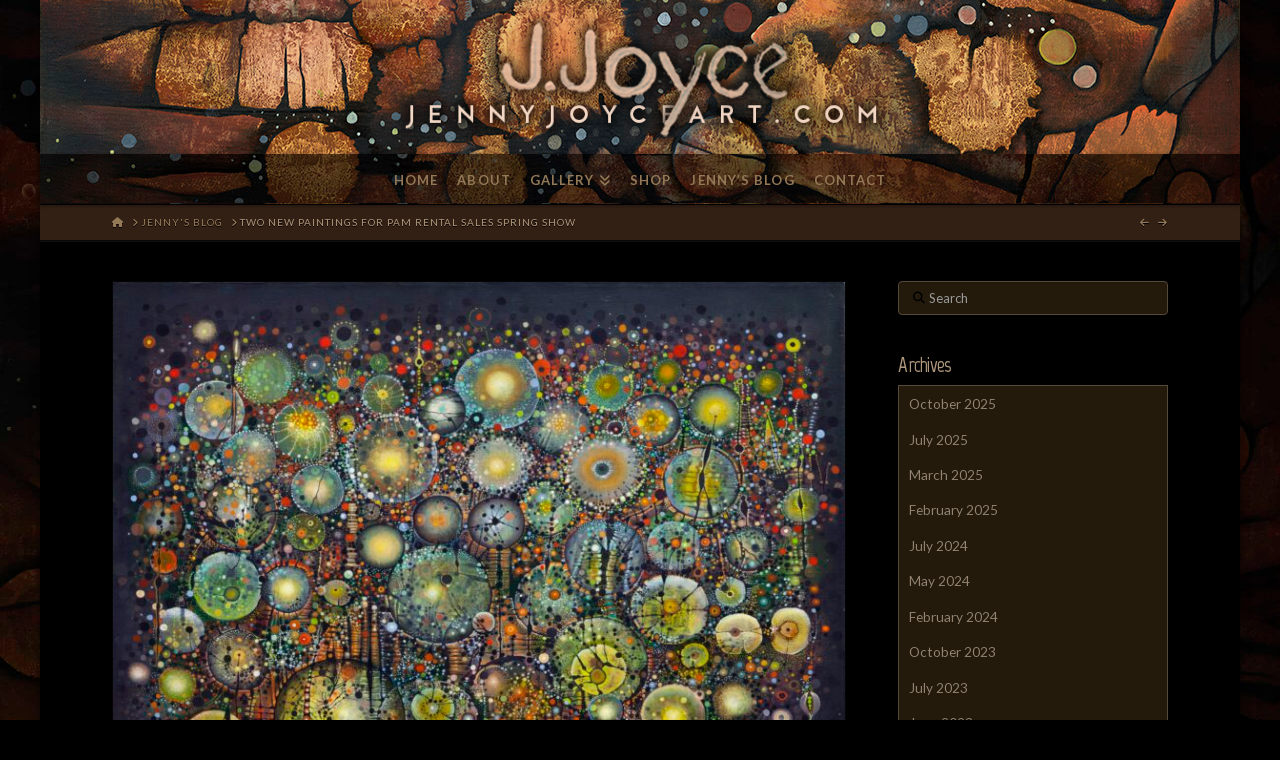

--- FILE ---
content_type: text/html; charset=UTF-8
request_url: https://jennyjoyceart.com/2021/05/22/two-new-paintings-for-pam-rental-sales-spring-show/
body_size: 22809
content:
<!DOCTYPE html>
<html class="no-js" lang="en-US">
<head>
<meta charset="UTF-8">
<meta name="viewport" content="width=device-width, initial-scale=1.0">
<link rel="pingback" href="">
<meta name='robots' content='index, follow, max-image-preview:large, max-snippet:-1, max-video-preview:-1' />
	<style>img:is([sizes="auto" i], [sizes^="auto," i]) { contain-intrinsic-size: 3000px 1500px }</style>
	
	<!-- This site is optimized with the Yoast SEO plugin v26.4 - https://yoast.com/wordpress/plugins/seo/ -->
	<title>Two New Paintings for PAM Rental Sales Spring Show - Jenny Joyce Art</title>
	<meta name="description" content="The visual arts have always resonated with me. As children, before we had a tv, we would gather around a book of my motherís, which had full color prints of the worldís 100 ìmost famousî paintings. And we would fabricate stories about the images. Now I realize how much that programmed me to love the narrative in the visual arts. The mystery of a good painting would intrigue me, and I still believe that mystery is always a component of my art." />
	<link rel="canonical" href="https://jennyjoyceart.com/2021/05/22/two-new-paintings-for-pam-rental-sales-spring-show/" />
	<meta property="og:locale" content="en_US" />
	<meta property="og:type" content="article" />
	<meta property="og:title" content="Two New Paintings for PAM Rental Sales Spring Show - Jenny Joyce Art" />
	<meta property="og:description" content="The visual arts have always resonated with me. As children, before we had a tv, we would gather around a book of my motherís, which had full color prints of the worldís 100 ìmost famousî paintings. And we would fabricate stories about the images. Now I realize how much that programmed me to love the narrative in the visual arts. The mystery of a good painting would intrigue me, and I still believe that mystery is always a component of my art." />
	<meta property="og:url" content="https://jennyjoyceart.com/2021/05/22/two-new-paintings-for-pam-rental-sales-spring-show/" />
	<meta property="og:site_name" content="Jenny Joyce Art" />
	<meta property="article:publisher" content="https://www.facebook.com/profile.php?id=100046606067388" />
	<meta property="article:author" content="https://www.facebook.com/profile.php?id=100046606067388" />
	<meta property="article:published_time" content="2021-05-22T16:25:50+00:00" />
	<meta property="article:modified_time" content="2021-05-23T21:41:14+00:00" />
	<meta property="og:image" content="https://jennyjoyceart.com/wp-content/uploads/2021/05/They-Just-Keep-Coming-3-scaled.jpg" />
	<meta property="og:image:width" content="2560" />
	<meta property="og:image:height" content="2031" />
	<meta property="og:image:type" content="image/jpeg" />
	<meta name="author" content="Jennifer Joyce" />
	<meta name="twitter:card" content="summary_large_image" />
	<meta name="twitter:creator" content="@https://twitter.com/JJoyArt" />
	<meta name="twitter:site" content="@JJoyArt" />
	<meta name="twitter:label1" content="Written by" />
	<meta name="twitter:data1" content="Jennifer Joyce" />
	<meta name="twitter:label2" content="Est. reading time" />
	<meta name="twitter:data2" content="2 minutes" />
	<script type="application/ld+json" class="yoast-schema-graph">{"@context":"https://schema.org","@graph":[{"@type":"Article","@id":"https://jennyjoyceart.com/2021/05/22/two-new-paintings-for-pam-rental-sales-spring-show/#article","isPartOf":{"@id":"https://jennyjoyceart.com/2021/05/22/two-new-paintings-for-pam-rental-sales-spring-show/"},"author":{"name":"Jennifer Joyce","@id":"https://jennyjoyceart.com/#/schema/person/67c7b2c53ae0e5036b5c448aef9813b9"},"headline":"Two New Paintings for PAM Rental Sales Spring Show","datePublished":"2021-05-22T16:25:50+00:00","dateModified":"2021-05-23T21:41:14+00:00","mainEntityOfPage":{"@id":"https://jennyjoyceart.com/2021/05/22/two-new-paintings-for-pam-rental-sales-spring-show/"},"wordCount":317,"publisher":{"@id":"https://jennyjoyceart.com/#/schema/person/67c7b2c53ae0e5036b5c448aef9813b9"},"image":{"@id":"https://jennyjoyceart.com/2021/05/22/two-new-paintings-for-pam-rental-sales-spring-show/#primaryimage"},"thumbnailUrl":"https://jennyjoyceart.com/wp-content/uploads/2021/05/They-Just-Keep-Coming-3-scaled.jpg","keywords":["Abstract art","jennyjoyceart.com","Oil on Canvas Paintings","Portland Rental Sales Gallery","Stream of Consciousness"],"articleSection":["Art News"],"inLanguage":"en-US"},{"@type":"WebPage","@id":"https://jennyjoyceart.com/2021/05/22/two-new-paintings-for-pam-rental-sales-spring-show/","url":"https://jennyjoyceart.com/2021/05/22/two-new-paintings-for-pam-rental-sales-spring-show/","name":"Two New Paintings for PAM Rental Sales Spring Show - Jenny Joyce Art","isPartOf":{"@id":"https://jennyjoyceart.com/#website"},"primaryImageOfPage":{"@id":"https://jennyjoyceart.com/2021/05/22/two-new-paintings-for-pam-rental-sales-spring-show/#primaryimage"},"image":{"@id":"https://jennyjoyceart.com/2021/05/22/two-new-paintings-for-pam-rental-sales-spring-show/#primaryimage"},"thumbnailUrl":"https://jennyjoyceart.com/wp-content/uploads/2021/05/They-Just-Keep-Coming-3-scaled.jpg","datePublished":"2021-05-22T16:25:50+00:00","dateModified":"2021-05-23T21:41:14+00:00","description":"The visual arts have always resonated with me. As children, before we had a tv, we would gather around a book of my motherís, which had full color prints of the worldís 100 ìmost famousî paintings. And we would fabricate stories about the images. Now I realize how much that programmed me to love the narrative in the visual arts. The mystery of a good painting would intrigue me, and I still believe that mystery is always a component of my art.","breadcrumb":{"@id":"https://jennyjoyceart.com/2021/05/22/two-new-paintings-for-pam-rental-sales-spring-show/#breadcrumb"},"inLanguage":"en-US","potentialAction":[{"@type":"ReadAction","target":["https://jennyjoyceart.com/2021/05/22/two-new-paintings-for-pam-rental-sales-spring-show/"]}]},{"@type":"ImageObject","inLanguage":"en-US","@id":"https://jennyjoyceart.com/2021/05/22/two-new-paintings-for-pam-rental-sales-spring-show/#primaryimage","url":"https://jennyjoyceart.com/wp-content/uploads/2021/05/They-Just-Keep-Coming-3-scaled.jpg","contentUrl":"https://jennyjoyceart.com/wp-content/uploads/2021/05/They-Just-Keep-Coming-3-scaled.jpg","width":2560,"height":2031},{"@type":"BreadcrumbList","@id":"https://jennyjoyceart.com/2021/05/22/two-new-paintings-for-pam-rental-sales-spring-show/#breadcrumb","itemListElement":[{"@type":"ListItem","position":1,"name":"Home","item":"https://jennyjoyceart.com/"},{"@type":"ListItem","position":2,"name":"Jenny&#8217;s Blog","item":"https://jennyjoyceart.com/jennys-blog/"},{"@type":"ListItem","position":3,"name":"Two New Paintings for PAM Rental Sales Spring Show"}]},{"@type":"WebSite","@id":"https://jennyjoyceart.com/#website","url":"https://jennyjoyceart.com/","name":"Jenny Joyce Art","description":"Fine Art from the Pacific Northwest","publisher":{"@id":"https://jennyjoyceart.com/#/schema/person/67c7b2c53ae0e5036b5c448aef9813b9"},"potentialAction":[{"@type":"SearchAction","target":{"@type":"EntryPoint","urlTemplate":"https://jennyjoyceart.com/?s={search_term_string}"},"query-input":{"@type":"PropertyValueSpecification","valueRequired":true,"valueName":"search_term_string"}}],"inLanguage":"en-US"},{"@type":["Person","Organization"],"@id":"https://jennyjoyceart.com/#/schema/person/67c7b2c53ae0e5036b5c448aef9813b9","name":"Jennifer Joyce","image":{"@type":"ImageObject","inLanguage":"en-US","@id":"https://jennyjoyceart.com/#/schema/person/image/","url":"https://jennyjoyceart.com/wp-content/uploads/2017/10/jenny1.jpg","contentUrl":"https://jennyjoyceart.com/wp-content/uploads/2017/10/jenny1.jpg","width":268,"height":268,"caption":"Jennifer Joyce"},"logo":{"@id":"https://jennyjoyceart.com/#/schema/person/image/"},"sameAs":["https://jennyjoyceart.com","https://www.facebook.com/profile.php?id=100046606067388","https://www.instagram.com/jennyjoyceart/","https://x.com/https://twitter.com/JJoyArt"],"url":"https://jennyjoyceart.com/author/jenny/"}]}</script>
	<!-- / Yoast SEO plugin. -->


<link rel='dns-prefetch' href='//maxcdn.bootstrapcdn.com' />
<link rel="alternate" type="application/rss+xml" title="Jenny Joyce Art &raquo; Feed" href="https://jennyjoyceart.com/feed/" />
<link rel="alternate" type="application/rss+xml" title="Jenny Joyce Art &raquo; Comments Feed" href="https://jennyjoyceart.com/comments/feed/" />
<script type="text/javascript">
/* <![CDATA[ */
window._wpemojiSettings = {"baseUrl":"https:\/\/s.w.org\/images\/core\/emoji\/16.0.1\/72x72\/","ext":".png","svgUrl":"https:\/\/s.w.org\/images\/core\/emoji\/16.0.1\/svg\/","svgExt":".svg","source":{"concatemoji":"https:\/\/jennyjoyceart.com\/wp-includes\/js\/wp-emoji-release.min.js?ver=6.8.3"}};
/*! This file is auto-generated */
!function(s,n){var o,i,e;function c(e){try{var t={supportTests:e,timestamp:(new Date).valueOf()};sessionStorage.setItem(o,JSON.stringify(t))}catch(e){}}function p(e,t,n){e.clearRect(0,0,e.canvas.width,e.canvas.height),e.fillText(t,0,0);var t=new Uint32Array(e.getImageData(0,0,e.canvas.width,e.canvas.height).data),a=(e.clearRect(0,0,e.canvas.width,e.canvas.height),e.fillText(n,0,0),new Uint32Array(e.getImageData(0,0,e.canvas.width,e.canvas.height).data));return t.every(function(e,t){return e===a[t]})}function u(e,t){e.clearRect(0,0,e.canvas.width,e.canvas.height),e.fillText(t,0,0);for(var n=e.getImageData(16,16,1,1),a=0;a<n.data.length;a++)if(0!==n.data[a])return!1;return!0}function f(e,t,n,a){switch(t){case"flag":return n(e,"\ud83c\udff3\ufe0f\u200d\u26a7\ufe0f","\ud83c\udff3\ufe0f\u200b\u26a7\ufe0f")?!1:!n(e,"\ud83c\udde8\ud83c\uddf6","\ud83c\udde8\u200b\ud83c\uddf6")&&!n(e,"\ud83c\udff4\udb40\udc67\udb40\udc62\udb40\udc65\udb40\udc6e\udb40\udc67\udb40\udc7f","\ud83c\udff4\u200b\udb40\udc67\u200b\udb40\udc62\u200b\udb40\udc65\u200b\udb40\udc6e\u200b\udb40\udc67\u200b\udb40\udc7f");case"emoji":return!a(e,"\ud83e\udedf")}return!1}function g(e,t,n,a){var r="undefined"!=typeof WorkerGlobalScope&&self instanceof WorkerGlobalScope?new OffscreenCanvas(300,150):s.createElement("canvas"),o=r.getContext("2d",{willReadFrequently:!0}),i=(o.textBaseline="top",o.font="600 32px Arial",{});return e.forEach(function(e){i[e]=t(o,e,n,a)}),i}function t(e){var t=s.createElement("script");t.src=e,t.defer=!0,s.head.appendChild(t)}"undefined"!=typeof Promise&&(o="wpEmojiSettingsSupports",i=["flag","emoji"],n.supports={everything:!0,everythingExceptFlag:!0},e=new Promise(function(e){s.addEventListener("DOMContentLoaded",e,{once:!0})}),new Promise(function(t){var n=function(){try{var e=JSON.parse(sessionStorage.getItem(o));if("object"==typeof e&&"number"==typeof e.timestamp&&(new Date).valueOf()<e.timestamp+604800&&"object"==typeof e.supportTests)return e.supportTests}catch(e){}return null}();if(!n){if("undefined"!=typeof Worker&&"undefined"!=typeof OffscreenCanvas&&"undefined"!=typeof URL&&URL.createObjectURL&&"undefined"!=typeof Blob)try{var e="postMessage("+g.toString()+"("+[JSON.stringify(i),f.toString(),p.toString(),u.toString()].join(",")+"));",a=new Blob([e],{type:"text/javascript"}),r=new Worker(URL.createObjectURL(a),{name:"wpTestEmojiSupports"});return void(r.onmessage=function(e){c(n=e.data),r.terminate(),t(n)})}catch(e){}c(n=g(i,f,p,u))}t(n)}).then(function(e){for(var t in e)n.supports[t]=e[t],n.supports.everything=n.supports.everything&&n.supports[t],"flag"!==t&&(n.supports.everythingExceptFlag=n.supports.everythingExceptFlag&&n.supports[t]);n.supports.everythingExceptFlag=n.supports.everythingExceptFlag&&!n.supports.flag,n.DOMReady=!1,n.readyCallback=function(){n.DOMReady=!0}}).then(function(){return e}).then(function(){var e;n.supports.everything||(n.readyCallback(),(e=n.source||{}).concatemoji?t(e.concatemoji):e.wpemoji&&e.twemoji&&(t(e.twemoji),t(e.wpemoji)))}))}((window,document),window._wpemojiSettings);
/* ]]> */
</script>
<style id='wp-emoji-styles-inline-css' type='text/css'>

	img.wp-smiley, img.emoji {
		display: inline !important;
		border: none !important;
		box-shadow: none !important;
		height: 1em !important;
		width: 1em !important;
		margin: 0 0.07em !important;
		vertical-align: -0.1em !important;
		background: none !important;
		padding: 0 !important;
	}
</style>
<link rel='stylesheet' id='wp-block-library-css' href='https://jennyjoyceart.com/wp-includes/css/dist/block-library/style.min.css?ver=6.8.3' type='text/css' media='all' />
<style id='wp-block-library-theme-inline-css' type='text/css'>
.wp-block-audio :where(figcaption){color:#555;font-size:13px;text-align:center}.is-dark-theme .wp-block-audio :where(figcaption){color:#ffffffa6}.wp-block-audio{margin:0 0 1em}.wp-block-code{border:1px solid #ccc;border-radius:4px;font-family:Menlo,Consolas,monaco,monospace;padding:.8em 1em}.wp-block-embed :where(figcaption){color:#555;font-size:13px;text-align:center}.is-dark-theme .wp-block-embed :where(figcaption){color:#ffffffa6}.wp-block-embed{margin:0 0 1em}.blocks-gallery-caption{color:#555;font-size:13px;text-align:center}.is-dark-theme .blocks-gallery-caption{color:#ffffffa6}:root :where(.wp-block-image figcaption){color:#555;font-size:13px;text-align:center}.is-dark-theme :root :where(.wp-block-image figcaption){color:#ffffffa6}.wp-block-image{margin:0 0 1em}.wp-block-pullquote{border-bottom:4px solid;border-top:4px solid;color:currentColor;margin-bottom:1.75em}.wp-block-pullquote cite,.wp-block-pullquote footer,.wp-block-pullquote__citation{color:currentColor;font-size:.8125em;font-style:normal;text-transform:uppercase}.wp-block-quote{border-left:.25em solid;margin:0 0 1.75em;padding-left:1em}.wp-block-quote cite,.wp-block-quote footer{color:currentColor;font-size:.8125em;font-style:normal;position:relative}.wp-block-quote:where(.has-text-align-right){border-left:none;border-right:.25em solid;padding-left:0;padding-right:1em}.wp-block-quote:where(.has-text-align-center){border:none;padding-left:0}.wp-block-quote.is-large,.wp-block-quote.is-style-large,.wp-block-quote:where(.is-style-plain){border:none}.wp-block-search .wp-block-search__label{font-weight:700}.wp-block-search__button{border:1px solid #ccc;padding:.375em .625em}:where(.wp-block-group.has-background){padding:1.25em 2.375em}.wp-block-separator.has-css-opacity{opacity:.4}.wp-block-separator{border:none;border-bottom:2px solid;margin-left:auto;margin-right:auto}.wp-block-separator.has-alpha-channel-opacity{opacity:1}.wp-block-separator:not(.is-style-wide):not(.is-style-dots){width:100px}.wp-block-separator.has-background:not(.is-style-dots){border-bottom:none;height:1px}.wp-block-separator.has-background:not(.is-style-wide):not(.is-style-dots){height:2px}.wp-block-table{margin:0 0 1em}.wp-block-table td,.wp-block-table th{word-break:normal}.wp-block-table :where(figcaption){color:#555;font-size:13px;text-align:center}.is-dark-theme .wp-block-table :where(figcaption){color:#ffffffa6}.wp-block-video :where(figcaption){color:#555;font-size:13px;text-align:center}.is-dark-theme .wp-block-video :where(figcaption){color:#ffffffa6}.wp-block-video{margin:0 0 1em}:root :where(.wp-block-template-part.has-background){margin-bottom:0;margin-top:0;padding:1.25em 2.375em}
</style>
<style id='classic-theme-styles-inline-css' type='text/css'>
/*! This file is auto-generated */
.wp-block-button__link{color:#fff;background-color:#32373c;border-radius:9999px;box-shadow:none;text-decoration:none;padding:calc(.667em + 2px) calc(1.333em + 2px);font-size:1.125em}.wp-block-file__button{background:#32373c;color:#fff;text-decoration:none}
</style>
<style id='global-styles-inline-css' type='text/css'>
:root{--wp--preset--aspect-ratio--square: 1;--wp--preset--aspect-ratio--4-3: 4/3;--wp--preset--aspect-ratio--3-4: 3/4;--wp--preset--aspect-ratio--3-2: 3/2;--wp--preset--aspect-ratio--2-3: 2/3;--wp--preset--aspect-ratio--16-9: 16/9;--wp--preset--aspect-ratio--9-16: 9/16;--wp--preset--color--black: #000000;--wp--preset--color--cyan-bluish-gray: #abb8c3;--wp--preset--color--white: #ffffff;--wp--preset--color--pale-pink: #f78da7;--wp--preset--color--vivid-red: #cf2e2e;--wp--preset--color--luminous-vivid-orange: #ff6900;--wp--preset--color--luminous-vivid-amber: #fcb900;--wp--preset--color--light-green-cyan: #7bdcb5;--wp--preset--color--vivid-green-cyan: #00d084;--wp--preset--color--pale-cyan-blue: #8ed1fc;--wp--preset--color--vivid-cyan-blue: #0693e3;--wp--preset--color--vivid-purple: #9b51e0;--wp--preset--gradient--vivid-cyan-blue-to-vivid-purple: linear-gradient(135deg,rgba(6,147,227,1) 0%,rgb(155,81,224) 100%);--wp--preset--gradient--light-green-cyan-to-vivid-green-cyan: linear-gradient(135deg,rgb(122,220,180) 0%,rgb(0,208,130) 100%);--wp--preset--gradient--luminous-vivid-amber-to-luminous-vivid-orange: linear-gradient(135deg,rgba(252,185,0,1) 0%,rgba(255,105,0,1) 100%);--wp--preset--gradient--luminous-vivid-orange-to-vivid-red: linear-gradient(135deg,rgba(255,105,0,1) 0%,rgb(207,46,46) 100%);--wp--preset--gradient--very-light-gray-to-cyan-bluish-gray: linear-gradient(135deg,rgb(238,238,238) 0%,rgb(169,184,195) 100%);--wp--preset--gradient--cool-to-warm-spectrum: linear-gradient(135deg,rgb(74,234,220) 0%,rgb(151,120,209) 20%,rgb(207,42,186) 40%,rgb(238,44,130) 60%,rgb(251,105,98) 80%,rgb(254,248,76) 100%);--wp--preset--gradient--blush-light-purple: linear-gradient(135deg,rgb(255,206,236) 0%,rgb(152,150,240) 100%);--wp--preset--gradient--blush-bordeaux: linear-gradient(135deg,rgb(254,205,165) 0%,rgb(254,45,45) 50%,rgb(107,0,62) 100%);--wp--preset--gradient--luminous-dusk: linear-gradient(135deg,rgb(255,203,112) 0%,rgb(199,81,192) 50%,rgb(65,88,208) 100%);--wp--preset--gradient--pale-ocean: linear-gradient(135deg,rgb(255,245,203) 0%,rgb(182,227,212) 50%,rgb(51,167,181) 100%);--wp--preset--gradient--electric-grass: linear-gradient(135deg,rgb(202,248,128) 0%,rgb(113,206,126) 100%);--wp--preset--gradient--midnight: linear-gradient(135deg,rgb(2,3,129) 0%,rgb(40,116,252) 100%);--wp--preset--font-size--small: 13px;--wp--preset--font-size--medium: 20px;--wp--preset--font-size--large: 36px;--wp--preset--font-size--x-large: 42px;--wp--preset--spacing--20: 0.44rem;--wp--preset--spacing--30: 0.67rem;--wp--preset--spacing--40: 1rem;--wp--preset--spacing--50: 1.5rem;--wp--preset--spacing--60: 2.25rem;--wp--preset--spacing--70: 3.38rem;--wp--preset--spacing--80: 5.06rem;--wp--preset--shadow--natural: 6px 6px 9px rgba(0, 0, 0, 0.2);--wp--preset--shadow--deep: 12px 12px 50px rgba(0, 0, 0, 0.4);--wp--preset--shadow--sharp: 6px 6px 0px rgba(0, 0, 0, 0.2);--wp--preset--shadow--outlined: 6px 6px 0px -3px rgba(255, 255, 255, 1), 6px 6px rgba(0, 0, 0, 1);--wp--preset--shadow--crisp: 6px 6px 0px rgba(0, 0, 0, 1);}:where(.is-layout-flex){gap: 0.5em;}:where(.is-layout-grid){gap: 0.5em;}body .is-layout-flex{display: flex;}.is-layout-flex{flex-wrap: wrap;align-items: center;}.is-layout-flex > :is(*, div){margin: 0;}body .is-layout-grid{display: grid;}.is-layout-grid > :is(*, div){margin: 0;}:where(.wp-block-columns.is-layout-flex){gap: 2em;}:where(.wp-block-columns.is-layout-grid){gap: 2em;}:where(.wp-block-post-template.is-layout-flex){gap: 1.25em;}:where(.wp-block-post-template.is-layout-grid){gap: 1.25em;}.has-black-color{color: var(--wp--preset--color--black) !important;}.has-cyan-bluish-gray-color{color: var(--wp--preset--color--cyan-bluish-gray) !important;}.has-white-color{color: var(--wp--preset--color--white) !important;}.has-pale-pink-color{color: var(--wp--preset--color--pale-pink) !important;}.has-vivid-red-color{color: var(--wp--preset--color--vivid-red) !important;}.has-luminous-vivid-orange-color{color: var(--wp--preset--color--luminous-vivid-orange) !important;}.has-luminous-vivid-amber-color{color: var(--wp--preset--color--luminous-vivid-amber) !important;}.has-light-green-cyan-color{color: var(--wp--preset--color--light-green-cyan) !important;}.has-vivid-green-cyan-color{color: var(--wp--preset--color--vivid-green-cyan) !important;}.has-pale-cyan-blue-color{color: var(--wp--preset--color--pale-cyan-blue) !important;}.has-vivid-cyan-blue-color{color: var(--wp--preset--color--vivid-cyan-blue) !important;}.has-vivid-purple-color{color: var(--wp--preset--color--vivid-purple) !important;}.has-black-background-color{background-color: var(--wp--preset--color--black) !important;}.has-cyan-bluish-gray-background-color{background-color: var(--wp--preset--color--cyan-bluish-gray) !important;}.has-white-background-color{background-color: var(--wp--preset--color--white) !important;}.has-pale-pink-background-color{background-color: var(--wp--preset--color--pale-pink) !important;}.has-vivid-red-background-color{background-color: var(--wp--preset--color--vivid-red) !important;}.has-luminous-vivid-orange-background-color{background-color: var(--wp--preset--color--luminous-vivid-orange) !important;}.has-luminous-vivid-amber-background-color{background-color: var(--wp--preset--color--luminous-vivid-amber) !important;}.has-light-green-cyan-background-color{background-color: var(--wp--preset--color--light-green-cyan) !important;}.has-vivid-green-cyan-background-color{background-color: var(--wp--preset--color--vivid-green-cyan) !important;}.has-pale-cyan-blue-background-color{background-color: var(--wp--preset--color--pale-cyan-blue) !important;}.has-vivid-cyan-blue-background-color{background-color: var(--wp--preset--color--vivid-cyan-blue) !important;}.has-vivid-purple-background-color{background-color: var(--wp--preset--color--vivid-purple) !important;}.has-black-border-color{border-color: var(--wp--preset--color--black) !important;}.has-cyan-bluish-gray-border-color{border-color: var(--wp--preset--color--cyan-bluish-gray) !important;}.has-white-border-color{border-color: var(--wp--preset--color--white) !important;}.has-pale-pink-border-color{border-color: var(--wp--preset--color--pale-pink) !important;}.has-vivid-red-border-color{border-color: var(--wp--preset--color--vivid-red) !important;}.has-luminous-vivid-orange-border-color{border-color: var(--wp--preset--color--luminous-vivid-orange) !important;}.has-luminous-vivid-amber-border-color{border-color: var(--wp--preset--color--luminous-vivid-amber) !important;}.has-light-green-cyan-border-color{border-color: var(--wp--preset--color--light-green-cyan) !important;}.has-vivid-green-cyan-border-color{border-color: var(--wp--preset--color--vivid-green-cyan) !important;}.has-pale-cyan-blue-border-color{border-color: var(--wp--preset--color--pale-cyan-blue) !important;}.has-vivid-cyan-blue-border-color{border-color: var(--wp--preset--color--vivid-cyan-blue) !important;}.has-vivid-purple-border-color{border-color: var(--wp--preset--color--vivid-purple) !important;}.has-vivid-cyan-blue-to-vivid-purple-gradient-background{background: var(--wp--preset--gradient--vivid-cyan-blue-to-vivid-purple) !important;}.has-light-green-cyan-to-vivid-green-cyan-gradient-background{background: var(--wp--preset--gradient--light-green-cyan-to-vivid-green-cyan) !important;}.has-luminous-vivid-amber-to-luminous-vivid-orange-gradient-background{background: var(--wp--preset--gradient--luminous-vivid-amber-to-luminous-vivid-orange) !important;}.has-luminous-vivid-orange-to-vivid-red-gradient-background{background: var(--wp--preset--gradient--luminous-vivid-orange-to-vivid-red) !important;}.has-very-light-gray-to-cyan-bluish-gray-gradient-background{background: var(--wp--preset--gradient--very-light-gray-to-cyan-bluish-gray) !important;}.has-cool-to-warm-spectrum-gradient-background{background: var(--wp--preset--gradient--cool-to-warm-spectrum) !important;}.has-blush-light-purple-gradient-background{background: var(--wp--preset--gradient--blush-light-purple) !important;}.has-blush-bordeaux-gradient-background{background: var(--wp--preset--gradient--blush-bordeaux) !important;}.has-luminous-dusk-gradient-background{background: var(--wp--preset--gradient--luminous-dusk) !important;}.has-pale-ocean-gradient-background{background: var(--wp--preset--gradient--pale-ocean) !important;}.has-electric-grass-gradient-background{background: var(--wp--preset--gradient--electric-grass) !important;}.has-midnight-gradient-background{background: var(--wp--preset--gradient--midnight) !important;}.has-small-font-size{font-size: var(--wp--preset--font-size--small) !important;}.has-medium-font-size{font-size: var(--wp--preset--font-size--medium) !important;}.has-large-font-size{font-size: var(--wp--preset--font-size--large) !important;}.has-x-large-font-size{font-size: var(--wp--preset--font-size--x-large) !important;}
:where(.wp-block-post-template.is-layout-flex){gap: 1.25em;}:where(.wp-block-post-template.is-layout-grid){gap: 1.25em;}
:where(.wp-block-columns.is-layout-flex){gap: 2em;}:where(.wp-block-columns.is-layout-grid){gap: 2em;}
:root :where(.wp-block-pullquote){font-size: 1.5em;line-height: 1.6;}
</style>
<link rel='stylesheet' id='scriptlesssocialsharing-css' href='https://jennyjoyceart.com/wp-content/plugins/scriptless-social-sharing/includes/css/scriptlesssocialsharing-style.css?ver=3.3.1' type='text/css' media='all' />
<style id='scriptlesssocialsharing-inline-css' type='text/css'>
.scriptlesssocialsharing__buttons a.button { padding: 12px; flex: 1; }@media only screen and (max-width: 767px) { .scriptlesssocialsharing .sss-name { position: absolute; clip: rect(1px, 1px, 1px, 1px); height: 1px; width: 1px; border: 0; overflow: hidden; } }
</style>
<link rel='stylesheet' id='dashicons-css' href='https://jennyjoyceart.com/wp-includes/css/dashicons.min.css?ver=6.8.3' type='text/css' media='all' />
<link rel='stylesheet' id='cff-css' href='https://jennyjoyceart.com/wp-content/plugins/custom-facebook-feed/assets/css/cff-style.min.css?ver=4.3.4' type='text/css' media='all' />
<link rel='stylesheet' id='sb-font-awesome-css' href='https://maxcdn.bootstrapcdn.com/font-awesome/4.7.0/css/font-awesome.min.css?ver=6.8.3' type='text/css' media='all' />
<link rel='stylesheet' id='x-stack-css' href='https://jennyjoyceart.com/wp-content/themes/x/framework/dist/css/site/stacks/integrity-dark.css?ver=10.6.9' type='text/css' media='all' />
<style id='cs-inline-css' type='text/css'>
@media (min-width:1200px){.x-hide-xl{display:none !important;}}@media (min-width:979px) and (max-width:1199px){.x-hide-lg{display:none !important;}}@media (min-width:767px) and (max-width:978px){.x-hide-md{display:none !important;}}@media (min-width:480px) and (max-width:766px){.x-hide-sm{display:none !important;}}@media (max-width:479px){.x-hide-xs{display:none !important;}} a,h1 a:hover,h2 a:hover,h3 a:hover,h4 a:hover,h5 a:hover,h6 a:hover,.x-breadcrumb-wrap a:hover,.widget ul li a:hover,.widget ol li a:hover,.widget.widget_text ul li a,.widget.widget_text ol li a,.widget_nav_menu .current-menu-item > a,.x-accordion-heading .x-accordion-toggle:hover,.x-comment-author a:hover,.x-comment-time:hover,.x-recent-posts a:hover .h-recent-posts{color:#e7dac8;}a:hover,.widget.widget_text ul li a:hover,.widget.widget_text ol li a:hover,.x-twitter-widget ul li a:hover{color:hsl(0,0%,100%);}.rev_slider_wrapper,a.x-img-thumbnail:hover,.x-slider-container.below,.page-template-template-blank-3-php .x-slider-container.above,.page-template-template-blank-6-php .x-slider-container.above{border-color:#e7dac8;}.entry-thumb:before,.x-pagination span.current,.woocommerce-pagination span[aria-current],.flex-direction-nav a,.flex-control-nav a:hover,.flex-control-nav a.flex-active,.mejs-time-current,.x-dropcap,.x-skill-bar .bar,.x-pricing-column.featured h2,.h-comments-title small,.x-entry-share .x-share:hover,.x-highlight,.x-recent-posts .x-recent-posts-img:after{background-color:#e7dac8;}.x-nav-tabs > .active > a,.x-nav-tabs > .active > a:hover{box-shadow:inset 0 3px 0 0 #e7dac8;}.x-main{width:calc(72% - 2.463055%);}.x-sidebar{width:calc(100% - 2.463055% - 72%);}.x-comment-author,.x-comment-time,.comment-form-author label,.comment-form-email label,.comment-form-url label,.comment-form-rating label,.comment-form-comment label,.widget_calendar #wp-calendar caption,.widget.widget_rss li .rsswidget{font-family:"Marvel",sans-serif;font-weight:700;}.p-landmark-sub,.p-meta,input,button,select,textarea{font-family:"Lato",sans-serif;}.widget ul li a,.widget ol li a,.x-comment-time{color:#d1c0aa;}.widget_text ol li a,.widget_text ul li a{color:#e7dac8;}.widget_text ol li a:hover,.widget_text ul li a:hover{color:hsl(0,0%,100%);}.comment-form-author label,.comment-form-email label,.comment-form-url label,.comment-form-rating label,.comment-form-comment label,.widget_calendar #wp-calendar th,.p-landmark-sub strong,.widget_tag_cloud .tagcloud a:hover,.widget_tag_cloud .tagcloud a:active,.entry-footer a:hover,.entry-footer a:active,.x-breadcrumbs .current,.x-comment-author,.x-comment-author a{color:#ae987b;}.widget_calendar #wp-calendar th{border-color:#ae987b;}.h-feature-headline span i{background-color:#ae987b;}@media (max-width:978.98px){}html{font-size:14px;}@media (min-width:479px){html{font-size:14px;}}@media (min-width:766px){html{font-size:14px;}}@media (min-width:978px){html{font-size:14px;}}@media (min-width:1199px){html{font-size:14px;}}body{font-style:normal;font-weight:400;color:#d1c0aa;background-color:#000000;}.w-b{font-weight:400 !important;}h1,h2,h3,h4,h5,h6,.h1,.h2,.h3,.h4,.h5,.h6,.x-text-headline{font-family:"Marvel",sans-serif;font-style:normal;font-weight:700;}h1,.h1{letter-spacing:-0.035em;}h2,.h2{letter-spacing:-0.035em;}h3,.h3{letter-spacing:-0.035em;}h4,.h4{letter-spacing:-0.035em;}h5,.h5{letter-spacing:-0.035em;}h6,.h6{letter-spacing:-0.035em;}.w-h{font-weight:700 !important;}.x-container.width{width:88%;}.x-container.max{max-width:1200px;}.x-bar-content.x-container.width{flex-basis:88%;}.site,.x-site{width:88%;max-width:1200px;}.x-main.full{float:none;clear:both;display:block;width:auto;}@media (max-width:978.98px){.x-main.full,.x-main.left,.x-main.right,.x-sidebar.left,.x-sidebar.right{float:none;display:block;width:auto !important;}}.entry-header,.entry-content{font-size:1rem;}body,input,button,select,textarea{font-family:"Lato",sans-serif;}h1,h2,h3,h4,h5,h6,.h1,.h2,.h3,.h4,.h5,.h6,h1 a,h2 a,h3 a,h4 a,h5 a,h6 a,.h1 a,.h2 a,.h3 a,.h4 a,.h5 a,.h6 a,blockquote{color:#ae987b;}.cfc-h-tx{color:#ae987b !important;}.cfc-h-bd{border-color:#ae987b !important;}.cfc-h-bg{background-color:#ae987b !important;}.cfc-b-tx{color:#d1c0aa !important;}.cfc-b-bd{border-color:#d1c0aa !important;}.cfc-b-bg{background-color:#d1c0aa !important;}.x-btn,.button,[type="submit"]{color:#d1c1ab;border-color:#865719;background-color:#a87b3f;text-shadow:0 0.075em 0.075em rgba(0,0,0,0.5);border-radius:0.25em;}.x-btn:hover,.button:hover,[type="submit"]:hover{color:#d1c1ab;border-color:#a87b3f;background-color:#865719;text-shadow:0 0.075em 0.075em rgba(0,0,0,0.5);}.x-btn.x-btn-real,.x-btn.x-btn-real:hover{margin-bottom:0.25em;text-shadow:0 0.075em 0.075em rgba(0,0,0,0.65);}.x-btn.x-btn-real{box-shadow:0 0.25em 0 0 hsla(6,100%,33%,0),0 4px 9px rgba(0,0,0,0.75);}.x-btn.x-btn-real:hover{box-shadow:0 0.25em 0 0 hsla(6,100%,33%,0),0 4px 9px rgba(0,0,0,0.75);}.x-btn.x-btn-flat,.x-btn.x-btn-flat:hover{margin-bottom:0;text-shadow:0 0.075em 0.075em rgba(0,0,0,0.65);box-shadow:none;}.x-btn.x-btn-transparent,.x-btn.x-btn-transparent:hover{margin-bottom:0;border-width:3px;text-shadow:none;text-transform:uppercase;background-color:transparent;box-shadow:none;}.x-topbar .p-info a:hover,.x-widgetbar .widget ul li a:hover{color:#e7dac8;}.x-topbar .p-info,.x-topbar .p-info a,.x-navbar .desktop .x-nav > li > a,.x-navbar .desktop .sub-menu a,.x-navbar .mobile .x-nav li > a,.x-breadcrumb-wrap a,.x-breadcrumbs .delimiter{color:rgb(148,121,87);}.x-navbar .desktop .x-nav > li > a:hover,.x-navbar .desktop .x-nav > .x-active > a,.x-navbar .desktop .x-nav > .current-menu-item > a,.x-navbar .desktop .sub-menu a:hover,.x-navbar .desktop .sub-menu .x-active > a,.x-navbar .desktop .sub-menu .current-menu-item > a,.x-navbar .desktop .x-nav .x-megamenu > .sub-menu > li > a,.x-navbar .mobile .x-nav li > a:hover,.x-navbar .mobile .x-nav .x-active > a,.x-navbar .mobile .x-nav .current-menu-item > a{color:hsl(33,33%,61%);}.x-navbar .desktop .x-nav > li > a:hover,.x-navbar .desktop .x-nav > .x-active > a,.x-navbar .desktop .x-nav > .current-menu-item > a{box-shadow:inset 0 4px 0 0 #e7dac8;}.x-navbar .desktop .x-nav > li > a{height:50px;padding-top:20px;}.x-navbar-fixed-top-active .x-navbar-wrap{margin-bottom:1px;}.x-navbar .desktop .x-nav > li ul{top:calc(50px - 15px);}@media (max-width:979px){.x-navbar-fixed-top-active .x-navbar-wrap{margin-bottom:0;}}.x-navbar.x-navbar-fixed-top.x-container.max.width{width:88%%;max-width:1200pxpx;}body.x-navbar-fixed-top-active .x-navbar-wrap{height:50px;}.x-navbar-inner{min-height:50px;}.x-logobar-inner{padding-top:9px;padding-bottom:9px;}.x-brand{font-family:"Marvel",sans-serif;font-size:65px;font-style:normal;font-weight:400;letter-spacing:-0.035em;color:hsl(34,25%,58%);}.x-brand:hover,.x-brand:focus{color:hsl(34,25%,58%);}.x-brand img{width:calc(1000px / 2);}.x-navbar .x-nav-wrap .x-nav > li > a{font-family:"Lato",sans-serif;font-style:normal;font-weight:700;letter-spacing:0.085em;text-transform:uppercase;}.x-navbar .desktop .x-nav > li > a{font-size:13px;}.x-navbar .desktop .x-nav > li > a:not(.x-btn-navbar-woocommerce){padding-left:10px;padding-right:10px;}.x-navbar .desktop .x-nav > li > a > span{margin-right:-0.085em;}.x-btn-navbar{margin-top:20px;}.x-btn-navbar,.x-btn-navbar.collapsed{font-size:24px;}@media (max-width:979px){.x-navbar.x-navbar-fixed-top.x-container.max.width{left:0;right:0;width:100%;}body.x-navbar-fixed-top-active .x-navbar-wrap{height:auto;}.x-widgetbar{left:0;right:0;}}.bg .mejs-container,.x-video .mejs-container{position:unset !important;} @font-face{font-family:'FontAwesomePro';font-style:normal;font-weight:900;font-display:block;src:url('https://jennyjoyceart.com/wp-content/plugins/cornerstone/assets/fonts/fa-solid-900.woff2?ver=6.7.2') format('woff2'),url('https://jennyjoyceart.com/wp-content/plugins/cornerstone/assets/fonts/fa-solid-900.ttf?ver=6.7.2') format('truetype');}[data-x-fa-pro-icon]{font-family:"FontAwesomePro" !important;}[data-x-fa-pro-icon]:before{content:attr(data-x-fa-pro-icon);}[data-x-icon],[data-x-icon-o],[data-x-icon-l],[data-x-icon-s],[data-x-icon-b],[data-x-icon-sr],[data-x-icon-ss],[data-x-icon-sl],[data-x-fa-pro-icon],[class*="cs-fa-"]{display:inline-flex;font-style:normal;font-weight:400;text-decoration:inherit;text-rendering:auto;-webkit-font-smoothing:antialiased;-moz-osx-font-smoothing:grayscale;}[data-x-icon].left,[data-x-icon-o].left,[data-x-icon-l].left,[data-x-icon-s].left,[data-x-icon-b].left,[data-x-icon-sr].left,[data-x-icon-ss].left,[data-x-icon-sl].left,[data-x-fa-pro-icon].left,[class*="cs-fa-"].left{margin-right:0.5em;}[data-x-icon].right,[data-x-icon-o].right,[data-x-icon-l].right,[data-x-icon-s].right,[data-x-icon-b].right,[data-x-icon-sr].right,[data-x-icon-ss].right,[data-x-icon-sl].right,[data-x-fa-pro-icon].right,[class*="cs-fa-"].right{margin-left:0.5em;}[data-x-icon]:before,[data-x-icon-o]:before,[data-x-icon-l]:before,[data-x-icon-s]:before,[data-x-icon-b]:before,[data-x-icon-sr]:before,[data-x-icon-ss]:before,[data-x-icon-sl]:before,[data-x-fa-pro-icon]:before,[class*="cs-fa-"]:before{line-height:1;}@font-face{font-family:'FontAwesome';font-style:normal;font-weight:900;font-display:block;src:url('https://jennyjoyceart.com/wp-content/plugins/cornerstone/assets/fonts/fa-solid-900.woff2?ver=6.7.2') format('woff2'),url('https://jennyjoyceart.com/wp-content/plugins/cornerstone/assets/fonts/fa-solid-900.ttf?ver=6.7.2') format('truetype');}[data-x-icon],[data-x-icon-s],[data-x-icon][class*="cs-fa-"]{font-family:"FontAwesome" !important;font-weight:900;}[data-x-icon]:before,[data-x-icon][class*="cs-fa-"]:before{content:attr(data-x-icon);}[data-x-icon-s]:before{content:attr(data-x-icon-s);}@font-face{font-family:'FontAwesomeRegular';font-style:normal;font-weight:400;font-display:block;src:url('https://jennyjoyceart.com/wp-content/plugins/cornerstone/assets/fonts/fa-regular-400.woff2?ver=6.7.2') format('woff2'),url('https://jennyjoyceart.com/wp-content/plugins/cornerstone/assets/fonts/fa-regular-400.ttf?ver=6.7.2') format('truetype');}@font-face{font-family:'FontAwesomePro';font-style:normal;font-weight:400;font-display:block;src:url('https://jennyjoyceart.com/wp-content/plugins/cornerstone/assets/fonts/fa-regular-400.woff2?ver=6.7.2') format('woff2'),url('https://jennyjoyceart.com/wp-content/plugins/cornerstone/assets/fonts/fa-regular-400.ttf?ver=6.7.2') format('truetype');}[data-x-icon-o]{font-family:"FontAwesomeRegular" !important;}[data-x-icon-o]:before{content:attr(data-x-icon-o);}@font-face{font-family:'FontAwesomeLight';font-style:normal;font-weight:300;font-display:block;src:url('https://jennyjoyceart.com/wp-content/plugins/cornerstone/assets/fonts/fa-light-300.woff2?ver=6.7.2') format('woff2'),url('https://jennyjoyceart.com/wp-content/plugins/cornerstone/assets/fonts/fa-light-300.ttf?ver=6.7.2') format('truetype');}@font-face{font-family:'FontAwesomePro';font-style:normal;font-weight:300;font-display:block;src:url('https://jennyjoyceart.com/wp-content/plugins/cornerstone/assets/fonts/fa-light-300.woff2?ver=6.7.2') format('woff2'),url('https://jennyjoyceart.com/wp-content/plugins/cornerstone/assets/fonts/fa-light-300.ttf?ver=6.7.2') format('truetype');}[data-x-icon-l]{font-family:"FontAwesomeLight" !important;font-weight:300;}[data-x-icon-l]:before{content:attr(data-x-icon-l);}@font-face{font-family:'FontAwesomeBrands';font-style:normal;font-weight:normal;font-display:block;src:url('https://jennyjoyceart.com/wp-content/plugins/cornerstone/assets/fonts/fa-brands-400.woff2?ver=6.7.2') format('woff2'),url('https://jennyjoyceart.com/wp-content/plugins/cornerstone/assets/fonts/fa-brands-400.ttf?ver=6.7.2') format('truetype');}[data-x-icon-b]{font-family:"FontAwesomeBrands" !important;}[data-x-icon-b]:before{content:attr(data-x-icon-b);}.widget.widget_rss li .rsswidget:before{content:"\f35d";padding-right:0.4em;font-family:"FontAwesome";}
</style>
<script type="text/javascript" src="https://jennyjoyceart.com/wp-includes/js/jquery/jquery.min.js?ver=3.7.1" id="jquery-core-js"></script>
<script type="text/javascript" src="https://jennyjoyceart.com/wp-includes/js/jquery/jquery-migrate.min.js?ver=3.4.1" id="jquery-migrate-js"></script>
<link rel="https://api.w.org/" href="https://jennyjoyceart.com/wp-json/" /><link rel="alternate" title="JSON" type="application/json" href="https://jennyjoyceart.com/wp-json/wp/v2/posts/470" /><link rel='shortlink' href='https://jennyjoyceart.com/?p=470' />
<link rel="alternate" title="oEmbed (JSON)" type="application/json+oembed" href="https://jennyjoyceart.com/wp-json/oembed/1.0/embed?url=https%3A%2F%2Fjennyjoyceart.com%2F2021%2F05%2F22%2Ftwo-new-paintings-for-pam-rental-sales-spring-show%2F" />
<link rel="alternate" title="oEmbed (XML)" type="text/xml+oembed" href="https://jennyjoyceart.com/wp-json/oembed/1.0/embed?url=https%3A%2F%2Fjennyjoyceart.com%2F2021%2F05%2F22%2Ftwo-new-paintings-for-pam-rental-sales-spring-show%2F&#038;format=xml" />
<link rel="icon" href="https://jennyjoyceart.com/wp-content/uploads/2022/02/jenny1icon-100x100.jpg" sizes="32x32" />
<link rel="icon" href="https://jennyjoyceart.com/wp-content/uploads/2022/02/jenny1icon.jpg" sizes="192x192" />
<link rel="apple-touch-icon" href="https://jennyjoyceart.com/wp-content/uploads/2022/02/jenny1icon.jpg" />
<meta name="msapplication-TileImage" content="https://jennyjoyceart.com/wp-content/uploads/2022/02/jenny1icon.jpg" />
<style id="sccss">/* Enter Your Custom CSS Here */
.x-breadcrumbs > a {
    color: #55714b !important;
}

.x-breadcrumbs > .delimiter {
    color: #55714b !important;
}

.x-breadcrumbs > .current {
    color: #55714b !important;
}

.x-breadcrumb-wrap {
    background-color: #332015;
}

x-colophon.top, footer.x-colophon.bottom {
    background-image:url(https://jennyjoyceart.com/wp-content/uploads/2022/02/footer_bg1.jpg);
  	font-size:12px;
  	color: #d1c0aa;
}

body .x-navbar {
  background-image:url(https://jennyjoyceart.com/wp-content/uploads/2022/02/header_menu_bg1.jpg);
  background-repeat:repeat;
  background-color: #000000;
  border: none;
}

.x-topbar{
float:right;
width:140px;
}

.x-logobar-inner {
    background-image:url(https://jennyjoyceart.com/wp-content/uploads/2022/02/header_bg1.jpg);
}

x-boxed-layout-active .site {
    border: none;
}

.x-topbar{
border-bottom: 0;
}

.x-logobar {
border: 0 !important;
  
}

body .x-navbar {
}

.x-logobar-inner {
}

.x-boxed-layout-active .site {
    border: none !important;
}

.x-colophon.bottom .x-social-global a:hover {color: #a87b3f;}

.x-colophon.bottom .x-social-global a {font-size: 2.5em;}

.x-colophon.bottom .x-nav a {
    color: #d1c0aa;
}

.x-colophon.bottom .x-nav a:hover {
    color: #ffffff;
}

.scriptlesssocialsharing a.button {
    border: none;
    border-radius: 0;
    box-shadow: none;
    color: #fff;
    line-height: 1;
    margin: 0;
    text-align: center;
    text-decoration: none;
}

/* Pagination */

.x-pagination ul
{
background-color: rgba(0,0,0,0);
	text-shadow: 0 0 0 rgba(0,0,0,0);
}

.x-pagination a
{
	color: #000000 !important;
	text-shadow: 0 0 0 rgba(0,0,0,0);
	text-decoration: none ;
	background-color: #a87b3f;
	box-shadow: inset 0 -0.125em 0.5em 0 rgb(0 0 0 / 0%), 0 3px 2px -2px rgb(255 255 255 / 0%);
	border: 1px solid rgba(0,0,0,.95);
}

.x-pagination a:hover
{
	color: #ffffff !important;
	text-shadow: 0 0 0 rgba(0,0,0,0);
	background-color: #865719;
	border: 1px solid rgba(0,0,0,.95);
}

.x-pagination span.current {
	 background-color: #865719;
	 color: #ffffff !important;
   box-shadow: inset 0 -0.125em 0.5em 0 rgb(0 0 0 / 0%), 0 3px 2px -2px rgb(255 255 255 / 0%);
	 border: 1px solid rgba(0,0,0,.95);
}

.form-search .search-query, .form-search input[type=search], .widget_product_search form .search-query, .widget_product_search form input[type=search] {
    color: #554939 !important;
		width: 100%;
    margin-bottom: 0;
    padding-left: 30px;
		background-color: #231a0c;
		border: 1px solid #554939;
}

/* Blog Page Layout Settings */


.x-boxed-layout-active .site, .x-boxed-layout-active .x-site {
    border: 0 !important;
}

.x-boxed-layout-active .site , .x-boxed-layout-active .x-site{
    margin: 0 auto;
    border: 1px solid rgba(0,0,0,.95);
    border-top: 0;
    border-bottom: 0;
	  background-color: #000000 !important;
}

.blog  .x-root .site,.single-post .x-root .site, .archive  .x-root .site .search .x-main{
   background-color: #000000 !important;
	 border: 0 !important;
}

.entry-wrap {
    display: block;
    padding: 60px;
    background-color: #231a0c;
    border-radius: 4px;
    box-shadow: inset 0 -0.125em 0.5em 0 rgb(0 0 0 / 85%), 0 3px 2px -2px rgb(255 255 255 / 8%);
}

.entry-header{
  background: #231a0c;
	border: 0 !important;
	padding: 0px;
}







/* Recent Posts - Homepage */

.x-recent-posts-content {
	background-color: #000000;
}

.x-recent-posts .h-recent-posts {
    color: #d1c0aa !important;
		margin: -1px 0 5px;
    font-size: 17px;
    line-height: 1.2;
    transition: color .3s ease;
}

.x-recent-posts-date {
  color: #a87b3f !important;
}

.p-meta {
    margin: 8px 0 0;
    font-size: 85.7%;
    line-height: 1.5;
    text-transform: none;
}

.widget {
    text-shadow: 0 0 0 rgba(0,0,0,0);
}

.h-widget {
    text-shadow: 0 0 0 rgba(0,0,0,0);
}

.widget ul li, .widget ol li {
  overflow: hidden;
  margin-left: 0;
	font-size: 0.85em;
	font-weight: 100;
	text-shadow: 0px 0px #000000;
	text-decoration: none;
  border: 0px solid #554939;
	border-bottom: 0px solid rgba(0,0,0,0.95);
  list-style: none;
  border-radius: 0px;
  background-color: #231a0c;
  box-shadow: inset 0 0 0 0 rgba(0,0,0,0),0 0px 0px 0px rgba(255,255,255,0);
}

.widget ul, .widget ol {
    overflow: hidden;
    margin-left: 0;
    border: 1px solid #554939;
    list-style: none;
    border-radius: 0px;
    background-color: #231a0c;
    box-shadow: inset 0 0 0.35em 0 rgba(0,0,0,0.85),0 3px 2px -2px rgba(255,255,255,0.075);
}



.widget ul li a, .widget ol li a {
  border-bottom: 0px dotted;
	font-size: 1.15em;
	font-weight: 100;
  color: #94846f;
}

.widget ul li:hover, .widget ol li:hover {
		color: #554939;
    background-color: #554939;
}





/* WP Forms */

.wpforms-form {
    background-color: #332015;
		margin: 0px;
    padding: 20px 15px;
    border: 0px solid #333333;
    border-radius: 10px;
}

div.wpforms-container-full .wpforms-form input[type=date], div.wpforms-container-full .wpforms-form input[type=datetime], div.wpforms-container-full .wpforms-form input[type=datetime-local], div.wpforms-container-full .wpforms-form input[type=email], div.wpforms-container-full .wpforms-form input[type=month], div.wpforms-container-full .wpforms-form input[type=number], div.wpforms-container-full .wpforms-form input[type=password], div.wpforms-container-full .wpforms-form input[type=tel], div.wpforms-container-full .wpforms-form input[type=text], div.wpforms-container-full .wpforms-form input[type=time], div.wpforms-container-full .wpforms-form input[type=url], div.wpforms-container-full .wpforms-form input[type=week], div.wpforms-container-full .wpforms-form select, div.wpforms-container-full .wpforms-form textarea {
    background-color: #b5a78f;
    box-sizing: border-box;
    border-radius: 4px;
    color: #332015;
    -webkit-box-sizing: border-box;
    -moz-box-sizing: border-box;
    display: block;
    float: none;
    font-size: 16px;
    border: 1px solid #a1a0a0;
    padding: 6px 10px;
    height: 42px;
    width: 100%;
    line-height: 1.3;
}
div.wpforms-container-full .wpforms-form .wpforms-field {
    padding: 10px 0;
    clear: both;
}

div.wpforms-container-full .wpforms-form input.wpforms-field-large, div.wpforms-container-full .wpforms-form select.wpforms-field-large, div.wpforms-container-full .wpforms-form .wpforms-field-row.wpforms-field-large {
    max-width: 100%;
}
div.wpforms-container-full .wpforms-form .wpforms-field.wpforms-field-textarea textarea {
    height: 80px;
    width: 100%;
    line-height: 1.3;
}

div.wpforms-confirmation-container-full {
    background-color: #9c7b45;
		margin: 0px;
    padding: 20px 15px;
    border: 1px solid #332015;
    border-radius: 10px;
}



.wpforms-container ::-webkit-input-placeholder { /* Chrome and Safari */
   color: #757575;
}
 
.wpforms-container :-moz-placeholder { /* Mozilla Firefox 4 to 18 */
   color: #757575;
   opacity: 1;
}
 
.wpforms-container ::-moz-placeholder { /* Mozilla Firefox 19+ */
   color: #757575;
   opacity: 1;
}
 
.wpforms-container :-ms-input-placeholder { /* Internet Explorer 10-11 */
   color: #757575;
}
 
.wpforms-container ::-ms-input-placeholder { /* Microsoft Edge */
   color: #757575;
}

.wpforms-container .wpforms-required-label {
    color: #ce9b20 !important;
    font-weight: normal;
}

.wpforms-container label.wpforms-error {
    display: block;
    color: #ce9b20 !important;
    font-size: 0.9em;
    float: none;
    cursor: default;
}

.wpforms-container .wpforms-field input.wpforms-error, .wpforms-container .wpforms-field input.user-invalid, .wpforms-container .wpforms-field textarea.wpforms-error, .wpforms-container .wpforms-field textarea.user-invalid, .wpforms-container .wpforms-field select.wpforms-error, .wpforms-container .wpforms-field select.user-invalid, .wpforms-container .wpforms-field.wpforms-has-error .choices__inner {
    border: 1px solid #ce9b20 !important;
}

div.wpforms-container-full .wpforms-form input[type=submit], 
div.wpforms-container-full .wpforms-form button[type=submit] {
    background-color: #a87b3f;
		border-radius: 4px;
    border: 0px solid #48675a;
    color: #d1c1ab;
    font-size: 1.2em;
    padding: 10px 15px;
}

div.wpforms-container-full .wpforms-form input[type=submit]:hover, 
div.wpforms-container-full .wpforms-form input[type=submit]:active, 
div.wpforms-container-full .wpforms-form button[type=submit]:hover, 
div.wpforms-container-full .wpforms-form button[type=submit]:active, 
div.wpforms-container-full .wpforms-form .wpforms-page-button:hover, 
div.wpforms-container-full .wpforms-form .wpforms-page-button:active {
    background-color: #865719;
    border: 0px solid #618777;
}

/* Custom Facebook Feed */

#cff.cff-super-narrow .cff-view-comments {
    margin-right: 0;
    padding: 0 0 0 0;
    height: 32px;
	box-shadow: 0 0 0 0px rgb(0 0 0 / 0%);
}

#cff .cff-view-comments, #cff-lightbox-wrapper .cff-view-comments {
    display: block;
    overflow: hidden;
    outline: none;
    float: left;
    clear: left;
    height: 37px;
    margin: 5px 12px 5px 0;
    padding: 10px 5px 0 10px;
    background: #000000;
    /* background: rgba(0,0,0,0.05); */
    border: none;
    text-decoration: none;
    background: rgba(0,0,0,0);
    /* border: 1px solid rgba(0,0,0,0.04); */
    box-shadow: 0 0 0 0px rgb(0 0 0 / 0%);
    border-radius: 4px;
}

#cff .cff-meta, #cff-lightbox-wrapper .cff-meta {
    float: left;
    clear: both;
    list-style-type: none;
    padding: 10px 0 !important;
    margin: 0 !important;
		background: #222222 !important;
}



#cff .cff-item {
    float: left;
    width: 100%;
    clear: both;
    padding: 20px 0 15px 0;
    margin: 0;
    border-bottom: 1px solid #554939 !important;
}</style>
<!-- Google Analytics -->
<script>
    (function(i,s,o,g,r,a,m){i['GoogleAnalyticsObject']=r;i[r]=i[r]||function(){
    (i[r].q=i[r].q||[]).push(arguments)},i[r].l=1*new Date();a=s.createElement(o),
    m=s.getElementsByTagName(o)[0];a.async=1;a.src=g;m.parentNode.insertBefore(a,m)
    })(window,document,'script','https://www.google-analytics.com/analytics.js','ga');

    ga('create', '3577969366', 'auto');
    ga('send', 'pageview');
</script>
<!-- End Google Analytics -->

<link rel="stylesheet" href="//fonts.googleapis.com/css?family=Lato:400,400i,700,700i%7CMarvel:700,400&#038;subset=latin,latin-ext&#038;display=auto" type="text/css" media="all" crossorigin="anonymous" data-x-google-fonts/></head>
<body class="wp-singular post-template-default single single-post postid-470 single-format-standard wp-theme-x x-integrity x-integrity-dark x-boxed-layout-active x-content-sidebar-active x-navbar-fixed-top-active cornerstone-v7_6_9 x-v10_6_9">

  
  
  <div id="x-root" class="x-root">

    
    <div id="top" class="site">

    <header class="masthead masthead-stacked" role="banner">


  <div class="x-logobar">
    <div class="x-logobar-inner">
      <div class="x-container max width">
        
<a href="https://jennyjoyceart.com/" class="x-brand img">
  <img src="//jennyjoyceart.com/wp-content/uploads/2022/02/header_logo1.png" alt="Jenny Joyce Art"></a>
      </div>
    </div>
  </div>

  <div class="x-navbar-wrap">
    <div class="x-navbar">
      <div class="x-navbar-inner">
        <div class="x-container max width">
          
<a href="#" id="x-btn-navbar" class="x-btn-navbar collapsed" data-x-toggle="collapse-b" data-x-toggleable="x-nav-wrap-mobile" aria-expanded="false" aria-controls="x-nav-wrap-mobile" role="button">
  <i class='x-framework-icon x-icon-bars' data-x-icon-s='&#xf0c9;' aria-hidden=true></i>  <span class="visually-hidden">Navigation</span>
</a>

<nav class="x-nav-wrap desktop" role="navigation">
  <ul id="menu-main-1" class="x-nav"><li id="menu-item-55" class="menu-item menu-item-type-post_type menu-item-object-page menu-item-home menu-item-55"><a href="https://jennyjoyceart.com/"><span>Home<i class="x-icon x-framework-icon x-framework-icon-menu" aria-hidden="true" data-x-icon-s="&#xf103;"></i></span></a></li>
<li id="menu-item-54" class="menu-item menu-item-type-post_type menu-item-object-page menu-item-54"><a href="https://jennyjoyceart.com/about/"><span>About<i class="x-icon x-framework-icon x-framework-icon-menu" aria-hidden="true" data-x-icon-s="&#xf103;"></i></span></a></li>
<li id="menu-item-53" class="menu-item menu-item-type-post_type menu-item-object-page menu-item-has-children menu-item-53"><a href="https://jennyjoyceart.com/gallery/"><span>Gallery<i class="x-icon x-framework-icon x-framework-icon-menu" aria-hidden="true" data-x-icon-s="&#xf103;"></i></span></a>
<ul class="sub-menu">
	<li id="menu-item-120" class="menu-item menu-item-type-post_type menu-item-object-page menu-item-has-children menu-item-120"><a href="https://jennyjoyceart.com/gallery/gallery-archives/"><span>Gallery Archives<i class="x-icon x-framework-icon x-framework-icon-menu" aria-hidden="true" data-x-icon-s="&#xf103;"></i></span></a>
	<ul class="sub-menu">
		<li id="menu-item-591" class="menu-item menu-item-type-post_type menu-item-object-page menu-item-591"><a href="https://jennyjoyceart.com/gallery/gallery-archives/gallery-archive-2016-2021/"><span>Gallery Archive 2016-2021<i class="x-icon x-framework-icon x-framework-icon-menu" aria-hidden="true" data-x-icon-s="&#xf103;"></i></span></a></li>
		<li id="menu-item-593" class="menu-item menu-item-type-post_type menu-item-object-page menu-item-593"><a href="https://jennyjoyceart.com/gallery/gallery-archives/gallery-archive-2010-2015/"><span>Gallery Archive 2010-2015<i class="x-icon x-framework-icon x-framework-icon-menu" aria-hidden="true" data-x-icon-s="&#xf103;"></i></span></a></li>
		<li id="menu-item-594" class="menu-item menu-item-type-post_type menu-item-object-page menu-item-594"><a href="https://jennyjoyceart.com/gallery/gallery-archives/gallery-archive-2006-2009/"><span>Gallery Archive 2006-2009<i class="x-icon x-framework-icon x-framework-icon-menu" aria-hidden="true" data-x-icon-s="&#xf103;"></i></span></a></li>
		<li id="menu-item-595" class="menu-item menu-item-type-post_type menu-item-object-page menu-item-595"><a href="https://jennyjoyceart.com/gallery/gallery-archives/gallery-archive-1984-2005/"><span>Gallery Archive 1984-2005<i class="x-icon x-framework-icon x-framework-icon-menu" aria-hidden="true" data-x-icon-s="&#xf103;"></i></span></a></li>
		<li id="menu-item-592" class="menu-item menu-item-type-post_type menu-item-object-page menu-item-592"><a href="https://jennyjoyceart.com/gallery/gallery-archives/gallery-archive-mcmenamins/"><span>Gallery Archive – McMenamins<i class="x-icon x-framework-icon x-framework-icon-menu" aria-hidden="true" data-x-icon-s="&#xf103;"></i></span></a></li>
	</ul>
</li>
</ul>
</li>
<li id="menu-item-88" class="menu-item menu-item-type-post_type menu-item-object-page menu-item-88"><a href="https://jennyjoyceart.com/shop/"><span>Shop<i class="x-icon x-framework-icon x-framework-icon-menu" aria-hidden="true" data-x-icon-s="&#xf103;"></i></span></a></li>
<li id="menu-item-52" class="menu-item menu-item-type-post_type menu-item-object-page current_page_parent menu-item-52"><a href="https://jennyjoyceart.com/jennys-blog/"><span>Jenny&#8217;s Blog<i class="x-icon x-framework-icon x-framework-icon-menu" aria-hidden="true" data-x-icon-s="&#xf103;"></i></span></a></li>
<li id="menu-item-51" class="menu-item menu-item-type-post_type menu-item-object-page menu-item-51"><a href="https://jennyjoyceart.com/contact/"><span>Contact<i class="x-icon x-framework-icon x-framework-icon-menu" aria-hidden="true" data-x-icon-s="&#xf103;"></i></span></a></li>
</ul></nav>

<div id="x-nav-wrap-mobile" class="x-nav-wrap mobile x-collapsed" data-x-toggleable="x-nav-wrap-mobile" data-x-toggle-collapse="1" aria-hidden="true" aria-labelledby="x-btn-navbar">
  <ul id="menu-main-2" class="x-nav"><li class="menu-item menu-item-type-post_type menu-item-object-page menu-item-home menu-item-55"><a href="https://jennyjoyceart.com/"><span>Home<i class="x-icon x-framework-icon x-framework-icon-menu" aria-hidden="true" data-x-icon-s="&#xf103;"></i></span></a></li>
<li class="menu-item menu-item-type-post_type menu-item-object-page menu-item-54"><a href="https://jennyjoyceart.com/about/"><span>About<i class="x-icon x-framework-icon x-framework-icon-menu" aria-hidden="true" data-x-icon-s="&#xf103;"></i></span></a></li>
<li class="menu-item menu-item-type-post_type menu-item-object-page menu-item-has-children menu-item-53"><a href="https://jennyjoyceart.com/gallery/"><span>Gallery<i class="x-icon x-framework-icon x-framework-icon-menu" aria-hidden="true" data-x-icon-s="&#xf103;"></i></span></a>
<ul class="sub-menu">
	<li class="menu-item menu-item-type-post_type menu-item-object-page menu-item-has-children menu-item-120"><a href="https://jennyjoyceart.com/gallery/gallery-archives/"><span>Gallery Archives<i class="x-icon x-framework-icon x-framework-icon-menu" aria-hidden="true" data-x-icon-s="&#xf103;"></i></span></a>
	<ul class="sub-menu">
		<li class="menu-item menu-item-type-post_type menu-item-object-page menu-item-591"><a href="https://jennyjoyceart.com/gallery/gallery-archives/gallery-archive-2016-2021/"><span>Gallery Archive 2016-2021<i class="x-icon x-framework-icon x-framework-icon-menu" aria-hidden="true" data-x-icon-s="&#xf103;"></i></span></a></li>
		<li class="menu-item menu-item-type-post_type menu-item-object-page menu-item-593"><a href="https://jennyjoyceart.com/gallery/gallery-archives/gallery-archive-2010-2015/"><span>Gallery Archive 2010-2015<i class="x-icon x-framework-icon x-framework-icon-menu" aria-hidden="true" data-x-icon-s="&#xf103;"></i></span></a></li>
		<li class="menu-item menu-item-type-post_type menu-item-object-page menu-item-594"><a href="https://jennyjoyceart.com/gallery/gallery-archives/gallery-archive-2006-2009/"><span>Gallery Archive 2006-2009<i class="x-icon x-framework-icon x-framework-icon-menu" aria-hidden="true" data-x-icon-s="&#xf103;"></i></span></a></li>
		<li class="menu-item menu-item-type-post_type menu-item-object-page menu-item-595"><a href="https://jennyjoyceart.com/gallery/gallery-archives/gallery-archive-1984-2005/"><span>Gallery Archive 1984-2005<i class="x-icon x-framework-icon x-framework-icon-menu" aria-hidden="true" data-x-icon-s="&#xf103;"></i></span></a></li>
		<li class="menu-item menu-item-type-post_type menu-item-object-page menu-item-592"><a href="https://jennyjoyceart.com/gallery/gallery-archives/gallery-archive-mcmenamins/"><span>Gallery Archive – McMenamins<i class="x-icon x-framework-icon x-framework-icon-menu" aria-hidden="true" data-x-icon-s="&#xf103;"></i></span></a></li>
	</ul>
</li>
</ul>
</li>
<li class="menu-item menu-item-type-post_type menu-item-object-page menu-item-88"><a href="https://jennyjoyceart.com/shop/"><span>Shop<i class="x-icon x-framework-icon x-framework-icon-menu" aria-hidden="true" data-x-icon-s="&#xf103;"></i></span></a></li>
<li class="menu-item menu-item-type-post_type menu-item-object-page current_page_parent menu-item-52"><a href="https://jennyjoyceart.com/jennys-blog/"><span>Jenny&#8217;s Blog<i class="x-icon x-framework-icon x-framework-icon-menu" aria-hidden="true" data-x-icon-s="&#xf103;"></i></span></a></li>
<li class="menu-item menu-item-type-post_type menu-item-object-page menu-item-51"><a href="https://jennyjoyceart.com/contact/"><span>Contact<i class="x-icon x-framework-icon x-framework-icon-menu" aria-hidden="true" data-x-icon-s="&#xf103;"></i></span></a></li>
</ul></div>

        </div>
      </div>
    </div>
  </div>


  
    <div class="x-breadcrumb-wrap">
      <div class="x-container max width">

        <div class="x-breadcrumbs" itemscope itemtype="http://schema.org/BreadcrumbList" aria-label="Breadcrumb Navigation"><span itemprop="itemListElement" itemscope itemtype="http://schema.org/ListItem"><a itemtype="http://schema.org/Thing" itemprop="item" href="https://jennyjoyceart.com/" class=""><span itemprop="name"><span class="home"><i class='x-framework-icon x-icon-home' data-x-icon-s='&#xf015;' aria-hidden=true></i></span><span class="visually-hidden">Home</span></span></a> <span class="delimiter"><i class='x-framework-icon x-icon-angle-right' data-x-icon-s='&#xf105;' aria-hidden=true></i></span> <meta itemprop="position" content="1"></span><span itemprop="itemListElement" itemscope itemtype="http://schema.org/ListItem"><a itemtype="http://schema.org/Thing" itemprop="item" href="https://jennyjoyceart.com/jennys-blog/" class=""><span itemprop="name">Jenny's Blog</span></a> <span class="delimiter"><i class='x-framework-icon x-icon-angle-right' data-x-icon-s='&#xf105;' aria-hidden=true></i></span> <meta itemprop="position" content="2"></span><span itemprop="itemListElement" itemscope itemtype="http://schema.org/ListItem"><a itemtype="http://schema.org/Thing" itemprop="item" href="https://jennyjoyceart.com/2021/05/22/two-new-paintings-for-pam-rental-sales-spring-show/" title="You Are Here" class="current "><span itemprop="name">Two New Paintings for PAM Rental Sales Spring Show</span></a><meta itemprop="position" content="3"></span></div>
                  
  <div class="x-nav-articles">

          <a href="https://jennyjoyceart.com/2021/09/10/look-whats-in-the-attic-gallery/" title="" class="prev">
        <i class='x-framework-icon x-icon-arrow-left' data-x-icon-s='&#xf060;' aria-hidden=true></i>      </a>
    
          <a href="https://jennyjoyceart.com/2021/01/15/the-hoi-polloi-of-my-imagination/" title="" class="next">
        <i class='x-framework-icon x-icon-arrow-right' data-x-icon-s='&#xf061;' aria-hidden=true></i>      </a>
    
  </div>

          
      </div>
    </div>

  </header>

  <div class="x-container max width offset">
    <div class="x-main left" role="main">

              
<article id="post-470" class="post-470 post type-post status-publish format-standard has-post-thumbnail hentry category-art-news tag-abstract-art tag-jennyjoyceart-com tag-oil-on-canvas-paintings tag-portland-rental-sales-gallery tag-stream-of-consciousness">
  <div class="entry-featured">
    <div class="entry-thumb"><img width="758" height="601" src="https://jennyjoyceart.com/wp-content/uploads/2021/05/They-Just-Keep-Coming-3-scaled.jpg" class="attachment-entry size-entry wp-post-image" alt="" decoding="async" fetchpriority="high" srcset="https://jennyjoyceart.com/wp-content/uploads/2021/05/They-Just-Keep-Coming-3-scaled.jpg 2560w, https://jennyjoyceart.com/wp-content/uploads/2021/05/They-Just-Keep-Coming-3-300x238.jpg 300w, https://jennyjoyceart.com/wp-content/uploads/2021/05/They-Just-Keep-Coming-3-1024x813.jpg 1024w, https://jennyjoyceart.com/wp-content/uploads/2021/05/They-Just-Keep-Coming-3-768x609.jpg 768w, https://jennyjoyceart.com/wp-content/uploads/2021/05/They-Just-Keep-Coming-3-1536x1219.jpg 1536w" sizes="(max-width: 758px) 100vw, 758px" /></div>  </div>
  <div class="entry-wrap">
    
<header class="entry-header">
    <h1 class="entry-title">Two New Paintings for PAM Rental Sales Spring Show</h1>
    <p class="p-meta"><span><i class='x-framework-icon x-icon-pencil' data-x-icon-s='&#xf303;' aria-hidden=true></i> Jennifer Joyce</span><span><time class="entry-date" datetime="2021-05-22T16:25:50+00:00"><i class='x-framework-icon x-icon-calendar' data-x-icon-s='&#xf073;' aria-hidden=true></i> May 22, 2021</time></span><span><a href="https://jennyjoyceart.com/category/art-news/" title="View all posts in: &ldquo;Art News&rdquo;"><i class='x-framework-icon x-icon-bookmark' data-x-icon-s='&#xf02e;' aria-hidden=true></i>Art News</a></span></p></header>    


<div class="entry-content content">


  <p><img decoding="async" class="alignnone wp-image-468 size-large" src="https://jennyjoyceart.com/wp-content/uploads/2021/05/The-Big-House-1-1024x813.jpg" alt="" width="638" height="507" srcset="https://jennyjoyceart.com/wp-content/uploads/2021/05/The-Big-House-1-1024x813.jpg 1024w, https://jennyjoyceart.com/wp-content/uploads/2021/05/The-Big-House-1-300x238.jpg 300w, https://jennyjoyceart.com/wp-content/uploads/2021/05/The-Big-House-1-768x610.jpg 768w, https://jennyjoyceart.com/wp-content/uploads/2021/05/The-Big-House-1-1536x1219.jpg 1536w, https://jennyjoyceart.com/wp-content/uploads/2021/05/The-Big-House-1-2048x1626.jpg 2048w, https://jennyjoyceart.com/wp-content/uploads/2021/05/The-Big-House-1-100x79.jpg 100w, https://jennyjoyceart.com/wp-content/uploads/2021/05/The-Big-House-1-758x602.jpg 758w, https://jennyjoyceart.com/wp-content/uploads/2021/05/The-Big-House-1-1056x838.jpg 1056w" sizes="(max-width: 638px) 100vw, 638px" /></p>
<p class="p3"><strong>Greetings folks,</strong></p>
<p class="p3">I am very happy to announce that these two paintings are part of The<span class="Apple-converted-space">  </span>Spring Show at the Portland Art Museum Rental Sales Gallery.<span class="Apple-converted-space">  </span>The gallery is located at 1237 SW 10th Ave., Portland, Oregon ,97205<span class="Apple-converted-space">  </span>and phone # is (503) 224-0674. These two new paintings are “THEY JUST KEEP COMING” (35”x44”) and “THE BIG HOUSE”.(22”x28”) Both are oil on Canvas.</p>
<p class="p4">“<strong>THEY JUST KEEP COMING”</strong></p>
<p class="p3">This style of painting is a Stream of Consciousness.<span class="Apple-converted-space">  </span>When I perceive a need for a color, or a shape, or a design element, I paint what is demand by the painting.I keep going until I am satisfied with the beauty and balance of the final painting.<span class="Apple-converted-space">  </span>Beauty and Balance are always my final goals.  My personal feeling is that it reflects the overwhelming river of data and details demanding our attention in this current world.  My job is to turn that river into a thing of beauty.<span class="Apple-converted-space">   </span></p>
<p class="p4"><strong>“THE BIG HOUSE”<span class="Apple-converted-space">  </span></strong></p>
<p class="p3">Architecture and structure have always interested me and I see that interest emerging in many of my recent paintings.<span class="Apple-converted-space">  </span>I didn’t plan to do a building but it emerged as an organizing structure.<span class="Apple-converted-space">  </span>This building is welcoming and warm and the field of green, blue and black orbs in the foreground might be a crowd of people.<span class="Apple-converted-space">   </span>As I have said, I follow the demands of the work of art, and this piece demanded to be a big home with many rooms surrounded by a crowd.</p>
<p class="p3">I encourage you to visit this Gallery and view them in the real world.<span class="Apple-converted-space">  </span>If you&#8217;re interested, right now(COVID)<span class="Apple-converted-space">  </span>you will need to make an appointment to come in and see the show, Give them a call on <span class="s2">503-224-0674</span> or email them at <a href="mailto:rentalsales@pam.org"><span class="s3">rentalsales@pam.org</span></a> They would love to have you visit.</p>
<p class="p6"><span class="s4"><a href="mailto:jenniferjoyceart@gmail.com">jenniferjoyceart@gmail.com</a></span></p>
<p class="p6"><span class="s4"><a href="https://jennyjoyceart.com">jennyjoyceart.com</a></span></p>
<p class="p3">Stay well, Best,</p>
<p class="p3">Jenny</p>
<p class="p2">
<div class="scriptlesssocialsharing"><h3 class="scriptlesssocialsharing__heading">Share this post:</h3><div class="scriptlesssocialsharing__buttons"><a class="button facebook" target="_blank" href="https://www.facebook.com/sharer/sharer.php?u=https%3A%2F%2Fjennyjoyceart.com%2F2021%2F05%2F22%2Ftwo-new-paintings-for-pam-rental-sales-spring-show%2F" rel="noopener noreferrer nofollow"><svg viewbox="0 0 512 512" class="scriptlesssocialsharing__icon facebook" fill="currentcolor" height="1em" width="1em" aria-hidden="true" focusable="false" role="img"><!-- Font Awesome Free 5.15.4 by @fontawesome - https://fontawesome.com License - https://fontawesome.com/license/free (Icons: CC BY 4.0, Fonts: SIL OFL 1.1, Code: MIT License) --><path d="M504 256C504 119 393 8 256 8S8 119 8 256c0 123.78 90.69 226.38 209.25 245V327.69h-63V256h63v-54.64c0-62.15 37-96.48 93.67-96.48 27.14 0 55.52 4.84 55.52 4.84v61h-31.28c-30.8 0-40.41 19.12-40.41 38.73V256h68.78l-11 71.69h-57.78V501C413.31 482.38 504 379.78 504 256z"></path></svg>
<span class="sss-name"><span class="screen-reader-text">Share on </span>Facebook</span></a><a class="button pinterest" target="_blank" href="https://pinterest.com/pin/create/button/?url=https%3A%2F%2Fjennyjoyceart.com%2F2021%2F05%2F22%2Ftwo-new-paintings-for-pam-rental-sales-spring-show%2F&#038;media=https%3A%2F%2Fjennyjoyceart.com%2Fwp-content%2Fuploads%2F2021%2F05%2FThey-Just-Keep-Coming-3-1024x813.jpg&#038;description=Two%20New%20Paintings%20for%20PAM%20Rental%20Sales%20Spring%20Show" rel="noopener noreferrer nofollow" data-pin-no-hover="true" data-pin-custom="true" data-pin-do="skip" data-pin-description="Two New Paintings for PAM Rental Sales Spring Show"><svg viewbox="0 0 496 512" class="scriptlesssocialsharing__icon pinterest" fill="currentcolor" height="1em" width="1em" aria-hidden="true" focusable="false" role="img"><!-- Font Awesome Free 5.15.4 by @fontawesome - https://fontawesome.com License - https://fontawesome.com/license/free (Icons: CC BY 4.0, Fonts: SIL OFL 1.1, Code: MIT License) --><path d="M496 256c0 137-111 248-248 248-25.6 0-50.2-3.9-73.4-11.1 10.1-16.5 25.2-43.5 30.8-65 3-11.6 15.4-59 15.4-59 8.1 15.4 31.7 28.5 56.8 28.5 74.8 0 128.7-68.8 128.7-154.3 0-81.9-66.9-143.2-152.9-143.2-107 0-163.9 71.8-163.9 150.1 0 36.4 19.4 81.7 50.3 96.1 4.7 2.2 7.2 1.2 8.3-3.3.8-3.4 5-20.3 6.9-28.1.6-2.5.3-4.7-1.7-7.1-10.1-12.5-18.3-35.3-18.3-56.6 0-54.7 41.4-107.6 112-107.6 60.9 0 103.6 41.5 103.6 100.9 0 67.1-33.9 113.6-78 113.6-24.3 0-42.6-20.1-36.7-44.8 7-29.5 20.5-61.3 20.5-82.6 0-19-10.2-34.9-31.4-34.9-24.9 0-44.9 25.7-44.9 60.2 0 22 7.4 36.8 7.4 36.8s-24.5 103.8-29 123.2c-5 21.4-3 51.6-.9 71.2C65.4 450.9 0 361.1 0 256 0 119 111 8 248 8s248 111 248 248z"></path></svg>
<span class="sss-name"><span class="screen-reader-text">Share on </span>Pinterest</span></a><a class="button linkedin" target="_blank" href="https://www.linkedin.com/shareArticle?mini=1&#038;url=https%3A%2F%2Fjennyjoyceart.com%2F2021%2F05%2F22%2Ftwo-new-paintings-for-pam-rental-sales-spring-show%2F&#038;title=Two%20New%20Paintings%20for%20PAM%20Rental%20Sales%20Spring%20Show&#038;source=https%3A%2F%2Fjennyjoyceart.com" rel="noopener noreferrer nofollow"><svg viewbox="0 0 448 512" class="scriptlesssocialsharing__icon linkedin" fill="currentcolor" height="1em" width="1em" aria-hidden="true" focusable="false" role="img"><!-- Font Awesome Free 5.15.4 by @fontawesome - https://fontawesome.com License - https://fontawesome.com/license/free (Icons: CC BY 4.0, Fonts: SIL OFL 1.1, Code: MIT License) --><path d="M416 32H31.9C14.3 32 0 46.5 0 64.3v383.4C0 465.5 14.3 480 31.9 480H416c17.6 0 32-14.5 32-32.3V64.3c0-17.8-14.4-32.3-32-32.3zM135.4 416H69V202.2h66.5V416zm-33.2-243c-21.3 0-38.5-17.3-38.5-38.5S80.9 96 102.2 96c21.2 0 38.5 17.3 38.5 38.5 0 21.3-17.2 38.5-38.5 38.5zm282.1 243h-66.4V312c0-24.8-.5-56.7-34.5-56.7-34.6 0-39.9 27-39.9 54.9V416h-66.4V202.2h63.7v29.2h.9c8.9-16.8 30.6-34.5 62.9-34.5 67.2 0 79.7 44.3 79.7 101.9V416z"></path></svg>
<span class="sss-name"><span class="screen-reader-text">Share on </span>LinkedIn</span></a><a class="button email" href="mailto:?body=I%20read%20this%20post%20and%20wanted%20to%20share%20it%20with%20you.%20Here%27s%20the%20link%3A%20https%3A%2F%2Fjennyjoyceart.com%2F2021%2F05%2F22%2Ftwo-new-paintings-for-pam-rental-sales-spring-show%2F&#038;subject=A%20post%20worth%20sharing%3A%20Two%20New%20Paintings%20for%20PAM%20Rental%20Sales%20Spring%20Show" rel="noopener noreferrer nofollow"><svg viewbox="0 0 512 512" class="scriptlesssocialsharing__icon email" fill="currentcolor" height="1em" width="1em" aria-hidden="true" focusable="false" role="img"><!-- Font Awesome Free 5.15.4 by @fontawesome - https://fontawesome.com License - https://fontawesome.com/license/free (Icons: CC BY 4.0, Fonts: SIL OFL 1.1, Code: MIT License) --><path d="M502.3 190.8c3.9-3.1 9.7-.2 9.7 4.7V400c0 26.5-21.5 48-48 48H48c-26.5 0-48-21.5-48-48V195.6c0-5 5.7-7.8 9.7-4.7 22.4 17.4 52.1 39.5 154.1 113.6 21.1 15.4 56.7 47.8 92.2 47.6 35.7.3 72-32.8 92.3-47.6 102-74.1 131.6-96.3 154-113.7zM256 320c23.2.4 56.6-29.2 73.4-41.4 132.7-96.3 142.8-104.7 173.4-128.7 5.8-4.5 9.2-11.5 9.2-18.9v-19c0-26.5-21.5-48-48-48H48C21.5 64 0 85.5 0 112v19c0 7.4 3.4 14.3 9.2 18.9 30.6 23.9 40.7 32.4 173.4 128.7 16.8 12.2 50.2 41.8 73.4 41.4z"></path></svg>
<span class="sss-name"><span class="screen-reader-text">Share on </span>Email</span></a></div></div>  

</div>

  </div>
  
  <footer class="entry-footer cf">
    <a href="https://jennyjoyceart.com/tag/abstract-art/" rel="tag">Abstract art</a><a href="https://jennyjoyceart.com/tag/jennyjoyceart-com/" rel="tag">jennyjoyceart.com</a><a href="https://jennyjoyceart.com/tag/oil-on-canvas-paintings/" rel="tag">Oil on Canvas Paintings</a><a href="https://jennyjoyceart.com/tag/portland-rental-sales-gallery/" rel="tag">Portland Rental Sales Gallery</a><a href="https://jennyjoyceart.com/tag/stream-of-consciousness/" rel="tag">Stream of Consciousness</a>  </footer>
</article>        
      
    </div>

          

  <aside class="x-sidebar right" role="complementary">
          <div id="search-2" class="widget widget_search">
<form method="get" id="searchform" class="form-search" action="https://jennyjoyceart.com/">
  <div class="x-form-search-icon-wrapper">
    <i class='x-framework-icon x-form-search-icon' data-x-icon-s='&#xf002;' aria-hidden=true></i>  </div>
  <label for="s" class="visually-hidden">Search</label>
  <input type="text" id="s" name="s" class="search-query" placeholder="Search" />
</form>
</div><div id="archives-2" class="widget widget_archive"><h4 class="h-widget">Archives</h4>
			<ul>
					<li><a href='https://jennyjoyceart.com/2025/10/'>October 2025</a></li>
	<li><a href='https://jennyjoyceart.com/2025/07/'>July 2025</a></li>
	<li><a href='https://jennyjoyceart.com/2025/03/'>March 2025</a></li>
	<li><a href='https://jennyjoyceart.com/2025/02/'>February 2025</a></li>
	<li><a href='https://jennyjoyceart.com/2024/07/'>July 2024</a></li>
	<li><a href='https://jennyjoyceart.com/2024/05/'>May 2024</a></li>
	<li><a href='https://jennyjoyceart.com/2024/02/'>February 2024</a></li>
	<li><a href='https://jennyjoyceart.com/2023/10/'>October 2023</a></li>
	<li><a href='https://jennyjoyceart.com/2023/07/'>July 2023</a></li>
	<li><a href='https://jennyjoyceart.com/2023/06/'>June 2023</a></li>
	<li><a href='https://jennyjoyceart.com/2023/05/'>May 2023</a></li>
	<li><a href='https://jennyjoyceart.com/2023/03/'>March 2023</a></li>
	<li><a href='https://jennyjoyceart.com/2022/08/'>August 2022</a></li>
	<li><a href='https://jennyjoyceart.com/2022/05/'>May 2022</a></li>
	<li><a href='https://jennyjoyceart.com/2022/04/'>April 2022</a></li>
	<li><a href='https://jennyjoyceart.com/2022/03/'>March 2022</a></li>
	<li><a href='https://jennyjoyceart.com/2022/02/'>February 2022</a></li>
	<li><a href='https://jennyjoyceart.com/2021/09/'>September 2021</a></li>
	<li><a href='https://jennyjoyceart.com/2021/05/'>May 2021</a></li>
	<li><a href='https://jennyjoyceart.com/2021/01/'>January 2021</a></li>
	<li><a href='https://jennyjoyceart.com/2020/12/'>December 2020</a></li>
	<li><a href='https://jennyjoyceart.com/2020/03/'>March 2020</a></li>
	<li><a href='https://jennyjoyceart.com/2019/10/'>October 2019</a></li>
	<li><a href='https://jennyjoyceart.com/2017/11/'>November 2017</a></li>
	<li><a href='https://jennyjoyceart.com/2017/10/'>October 2017</a></li>
	<li><a href='https://jennyjoyceart.com/2015/08/'>August 2015</a></li>
			</ul>

			</div><div id="categories-2" class="widget widget_categories"><h4 class="h-widget">Categories</h4>
			<ul>
					<li class="cat-item cat-item-1"><a href="https://jennyjoyceart.com/category/art-news/">Art News</a>
</li>
	<li class="cat-item cat-item-22"><a href="https://jennyjoyceart.com/category/art-tips-tricks/">Art Tips &amp; Tricks</a>
</li>
	<li class="cat-item cat-item-3"><a href="https://jennyjoyceart.com/category/articles/">Articles</a>
</li>
	<li class="cat-item cat-item-4"><a href="https://jennyjoyceart.com/category/events/">Events</a>
</li>
	<li class="cat-item cat-item-6"><a href="https://jennyjoyceart.com/category/mcmenamins/">Mcmenamins</a>
</li>
	<li class="cat-item cat-item-5"><a href="https://jennyjoyceart.com/category/personal/">Personal</a>
</li>
			</ul>

			</div><div id="custom_html-2" class="widget_text widget widget_custom_html"><h4 class="h-widget">Facebook</h4><div class="textwidget custom-html-widget"><div class="cff-wrapper">	<div id="cff-visual-header-121216584595794" class="cff-visual-header cff-has-name cff-has-about cff-has-cover">
						<div class="cff-header-hero">
			<img src="https://scontent-dfw5-3.xx.fbcdn.net/v/t39.30808-6/473538512_1178034727093385_6967241163467415279_n.jpg?_nc_cat=108&#038;ccb=1-7&#038;_nc_sid=dc4938&#038;_nc_ohc=iaL6XPMuCu0Q7kNvwHWT4IB&#038;_nc_oc=AdmmsuNZCrZBvPgHBTOrBs9B4LRo5c67fmqB3CFq73W5cq8ocd9PDF77c-RG31OtmNw&#038;_nc_zt=23&#038;_nc_ht=scontent-dfw5-3.xx&#038;edm=AJdBtusEAAAA&#038;_nc_gid=NbzvCr4whNtkFD5nj2285w&#038;_nc_tpa=Q5bMBQHpbNCJ888XvCqHmepMA-VcezK2sW9PClFxETxq-mfKHgNphRIV8KmnHi1-BSiLhOzs37RlVLPpiA&#038;oh=00_Afjzc-NQbLhUTgw70VkdNgZDzRtyc_GSW99QPvqAN5UbPg&#038;oe=69300309" alt="Cover for Jenny Joyce Art" data-cover-url="https://scontent-dfw5-3.xx.fbcdn.net/v/t39.30808-6/473538512_1178034727093385_6967241163467415279_n.jpg?_nc_cat=108&#038;ccb=1-7&#038;_nc_sid=dc4938&#038;_nc_ohc=iaL6XPMuCu0Q7kNvwHWT4IB&#038;_nc_oc=AdmmsuNZCrZBvPgHBTOrBs9B4LRo5c67fmqB3CFq73W5cq8ocd9PDF77c-RG31OtmNw&#038;_nc_zt=23&#038;_nc_ht=scontent-dfw5-3.xx&#038;edm=AJdBtusEAAAA&#038;_nc_gid=NbzvCr4whNtkFD5nj2285w&#038;_nc_tpa=Q5bMBQHpbNCJ888XvCqHmepMA-VcezK2sW9PClFxETxq-mfKHgNphRIV8KmnHi1-BSiLhOzs37RlVLPpiA&#038;oh=00_Afjzc-NQbLhUTgw70VkdNgZDzRtyc_GSW99QPvqAN5UbPg&#038;oe=69300309">
						<div class="cff-likes-box">
				<div class="cff-square-logo"><svg aria-hidden="true" focusable="false" data-prefix="fab" data-icon="facebook-square" role="img" xmlns="http://www.w3.org/2000/svg" viewBox="0 0 448 512" class="svg-inline--fa fa-facebook-square fa-w-14"><path fill="currentColor" d="M400 32H48A48 48 0 0 0 0 80v352a48 48 0 0 0 48 48h137.25V327.69h-63V256h63v-54.64c0-62.15 37-96.48 93.67-96.48 27.14 0 55.52 4.84 55.52 4.84v61h-31.27c-30.81 0-40.42 19.12-40.42 38.73V256h68.78l-11 71.69h-57.78V480H400a48 48 0 0 0 48-48V80a48 48 0 0 0-48-48z" class=""></path></svg></div>
				<div class="cff-likes-count">
					619				</div>
			</div>
					</div>
				<div class="cff-header-inner-wrap">
							<div class="cff-header-img">
					<a href="https://www.facebook.com/121216584595794" target="_blank" rel="nofollow noopener" title="Jenny Joyce Art"><img src="https://scontent-dfw5-1.xx.fbcdn.net/v/t39.30808-1/272808393_433781731518692_742656708135897176_n.jpg?stp=dst-jpg_s160x160_tt6&#038;_nc_cat=101&#038;ccb=1-7&#038;_nc_sid=79bf43&#038;_nc_ohc=DmSTZKUHx3EQ7kNvwFENmfP&#038;_nc_oc=Adk9Bc93Q0A9NfgEawPs0IpBVRQcv4mofn-XVFvfANra0hd_TQKOB0jFvjGl29MJprc&#038;_nc_zt=24&#038;_nc_ht=scontent-dfw5-1.xx&#038;edm=AJdBtusEAAAA&#038;_nc_gid=NbzvCr4whNtkFD5nj2285w&#038;_nc_tpa=Q5bMBQFMmEHSud_sbj_cNE9-7y4quyWcmxaRTlLX9sg9UbNQe-XvnRVEQTgXtFbI9ExsKWnIM4JmHSe0Rg&#038;oh=00_AfhsDQNO86Vn3GCYeD1WkkEfEm83YJrvIYRAxYhXCXnqeA&#038;oe=69301144" alt="Jenny Joyce Art" data-avatar="https://scontent-dfw5-1.xx.fbcdn.net/v/t39.30808-1/272808393_433781731518692_742656708135897176_n.jpg?stp=dst-jpg_s160x160_tt6&#038;_nc_cat=101&#038;ccb=1-7&#038;_nc_sid=79bf43&#038;_nc_ohc=DmSTZKUHx3EQ7kNvwFENmfP&#038;_nc_oc=Adk9Bc93Q0A9NfgEawPs0IpBVRQcv4mofn-XVFvfANra0hd_TQKOB0jFvjGl29MJprc&#038;_nc_zt=24&#038;_nc_ht=scontent-dfw5-1.xx&#038;edm=AJdBtusEAAAA&#038;_nc_gid=NbzvCr4whNtkFD5nj2285w&#038;_nc_tpa=Q5bMBQFMmEHSud_sbj_cNE9-7y4quyWcmxaRTlLX9sg9UbNQe-XvnRVEQTgXtFbI9ExsKWnIM4JmHSe0Rg&#038;oh=00_AfhsDQNO86Vn3GCYeD1WkkEfEm83YJrvIYRAxYhXCXnqeA&#038;oe=69301144"></a>
				</div>
						<div class="cff-header-text" >

				            <a href="https://www.facebook.com/121216584595794" target="_blank" rel="nofollow noopener" title="Jenny Joyce Art" class="cff-header-name"><h3 style="font-size:inheritpx;">Jenny Joyce Art</h3></a>
				        							<p class="cff-bio">www.jennyjoyceart.com</p>
						</div>
		</div>
	</div>
<div class="cff-wrapper-ctn " ><div id="cff"  class="cff cff-list-container  cff-default-styles  cff-mob-cols-1 cff-tab-cols-1"   style="width:100%;"   data-char="400" ><div class="cff-posts-wrap"><div id="cff_121216584595794_1417195009844021" class="cff-item cff-link-item author-jenny-joyce-art"  style="border-bottom: 1px solid #ddd;">
	<div class="cff-author">
	<div class="cff-author-text">
					<div class="cff-page-name cff-author-date" >
				<a href="https://facebook.com/121216584595794" target="_blank" rel="nofollow noopener" >Jenny Joyce Art</a>
				<span class="cff-story"> </span>
			</div>
			
<p class="cff-date" > 1 month ago </p>
			</div>
	<div class="cff-author-img " data-avatar="https://scontent-dfw5-1.xx.fbcdn.net/v/t39.30808-1/272808393_433781731518692_742656708135897176_n.jpg?stp=cp0_dst-jpg_s50x50_tt6&#038;_nc_cat=101&#038;ccb=1-7&#038;_nc_sid=f907e8&#038;_nc_ohc=DmSTZKUHx3EQ7kNvwFENmfP&#038;_nc_oc=Adk9Bc93Q0A9NfgEawPs0IpBVRQcv4mofn-XVFvfANra0hd_TQKOB0jFvjGl29MJprc&#038;_nc_zt=24&#038;_nc_ht=scontent-dfw5-1.xx&#038;edm=AKIiGfEEAAAA&#038;_nc_gid=ksnT35HZRn75YWjtYfFpTw&#038;_nc_tpa=Q5bMBQE9cgj2HE80L1OERKdbuxGN8HQsJUAruLsRnYGquMMJ6fVSu1DSSdnx5JgxwRactzOfn434cqWE_g&#038;oh=00_AfjY9pgHToTn7rQuHYBs0E_oQuQx27ttl-j3IkYP6YTnCQ&#038;oe=69301144">
		<a href="https://facebook.com/121216584595794" target="_blank" rel="nofollow noopener" ><img src="https://scontent-dfw5-1.xx.fbcdn.net/v/t39.30808-1/272808393_433781731518692_742656708135897176_n.jpg?stp=cp0_dst-jpg_s50x50_tt6&#038;_nc_cat=101&#038;ccb=1-7&#038;_nc_sid=f907e8&#038;_nc_ohc=DmSTZKUHx3EQ7kNvwFENmfP&#038;_nc_oc=Adk9Bc93Q0A9NfgEawPs0IpBVRQcv4mofn-XVFvfANra0hd_TQKOB0jFvjGl29MJprc&#038;_nc_zt=24&#038;_nc_ht=scontent-dfw5-1.xx&#038;edm=AKIiGfEEAAAA&#038;_nc_gid=ksnT35HZRn75YWjtYfFpTw&#038;_nc_tpa=Q5bMBQE9cgj2HE80L1OERKdbuxGN8HQsJUAruLsRnYGquMMJ6fVSu1DSSdnx5JgxwRactzOfn434cqWE_g&#038;oh=00_AfjY9pgHToTn7rQuHYBs0E_oQuQx27ttl-j3IkYP6YTnCQ&#038;oe=69301144" title="Jenny Joyce Art" alt="Jenny Joyce Art" width=40 height=40 onerror="this.style.display='none'"></a>
	</div>
</div>

<div class="cff-post-text" >
	<span class="cff-text" data-color="">
		Check out Jenny&#039;s newest show, &quot;Welcome to my Neighborhood&quot; on her website now!<img class="cff-linebreak" /><img class="cff-linebreak" />			</span>
	<span class="cff-expand">... <a href="#" style="color: #"><span class="cff-more">See More</span><span class="cff-less">See Less</span></a></span>

</div>


<div class="cff-shared-link " >
	<div class="cff-text-link cff-no-image">
					<p class="cff-link-title" >
				<a href="https://jennyjoyceart.com/2025/10/27/welcome-to-my-neighborhood/" target="_blank"  rel="nofollow noopener noreferrer" style="color:#;">Welcome to my Neighborhood - Jenny Joyce Art</a>
			</p>
		
					<p class="cff-link-caption"  style="font-size:12px;" >jennyjoyceart.com</p>
		
					<span class="cff-post-desc" >The visual arts have always resonated with me. As children, before we had a tv, we would gather around a book of my motherís, which had full color prints of the worldís 100 ìmost famousî paintings...</span>
		
	</div>
</div>

	<div class="cff-post-links">
					<a class="cff-viewpost-facebook" href="https://www.facebook.com/121216584595794_1417195009844021" title="View on Facebook" target="_blank" rel="nofollow noopener" >View on Facebook</a>
							<div class="cff-share-container">
									<span class="cff-dot" >&middot;</span>
								<a class="cff-share-link" href="https://www.facebook.com/sharer/sharer.php?u=https%3A%2F%2Fwww.facebook.com%2F121216584595794_1417195009844021" title="Share" >Share</a>
				<p class="cff-share-tooltip">
											<a href="https://www.facebook.com/sharer/sharer.php?u=https%3A%2F%2Fwww.facebook.com%2F121216584595794_1417195009844021" target="_blank" rel="noopener noreferrer" class="cff-facebook-icon">
							<span class="fa fab fa-facebook-square" aria-hidden="true"></span>
							<span class="cff-screenreader">Share on Facebook</span>
						</a>
											<a href="https://twitter.com/intent/tweet?text=https%3A%2F%2Fwww.facebook.com%2F121216584595794_1417195009844021" target="_blank" rel="noopener noreferrer" class="cff-twitter-icon">
							<span class="fa fab fa-twitter" aria-hidden="true"></span>
							<span class="cff-screenreader">Share on Twitter</span>
						</a>
											<a href="https://www.linkedin.com/shareArticle?mini=true&#038;url=https%3A%2F%2Fwww.facebook.com%2F121216584595794_1417195009844021&#038;title=%09%09%09Check%20out%20Jenny%26%23039%3Bs%20newest%20show%2C%20%26quot%3BWelcome%20to%20my%20Neighborhood%26quot%3B%20on%20her%20website%20now%21%09%09%09%09" target="_blank" rel="noopener noreferrer" class="cff-linkedin-icon">
							<span class="fa fab fa-linkedin" aria-hidden="true"></span>
							<span class="cff-screenreader">Share on Linked In</span>
						</a>
											<a href="mailto:?subject=Facebook&#038;body=https%3A%2F%2Fwww.facebook.com%2F121216584595794_1417195009844021%20-%20%0A%0A%09%0A%09%09Check%20out%20Jenny%26%23039%3Bs%20newest%20show%2C%20%26quot%3BWelcome%20to%20my%20Neighborhood%26quot%3B%20on%20her%20website%20now%21%09%09%09%0A%09" target="_blank" rel="noopener noreferrer" class="cff-email-icon">
							<span class="fa fab fa-envelope" aria-hidden="true"></span>
							<span class="cff-screenreader">Share by Email</span>
						</a>
									</p>
			</div>
			</div>
	</div>



<div id="cff_121216584595794_1316971633199693" class="cff-item cff-status-post cff-album author-jenny-joyce-art"  style="border-bottom: 1px solid #ddd;">
	<div class="cff-author">
	<div class="cff-author-text">
					<div class="cff-page-name cff-author-date" >
				<a href="https://facebook.com/121216584595794" target="_blank" rel="nofollow noopener" >Jenny Joyce Art</a>
				<span class="cff-story"> </span>
			</div>
			
<p class="cff-date" > 5 months ago </p>
			</div>
	<div class="cff-author-img " data-avatar="https://scontent-dfw5-1.xx.fbcdn.net/v/t39.30808-1/272808393_433781731518692_742656708135897176_n.jpg?stp=cp0_dst-jpg_s50x50_tt6&#038;_nc_cat=101&#038;ccb=1-7&#038;_nc_sid=f907e8&#038;_nc_ohc=DmSTZKUHx3EQ7kNvwFENmfP&#038;_nc_oc=Adk9Bc93Q0A9NfgEawPs0IpBVRQcv4mofn-XVFvfANra0hd_TQKOB0jFvjGl29MJprc&#038;_nc_zt=24&#038;_nc_ht=scontent-dfw5-1.xx&#038;edm=AKIiGfEEAAAA&#038;_nc_gid=ksnT35HZRn75YWjtYfFpTw&#038;_nc_tpa=Q5bMBQE9cgj2HE80L1OERKdbuxGN8HQsJUAruLsRnYGquMMJ6fVSu1DSSdnx5JgxwRactzOfn434cqWE_g&#038;oh=00_AfjY9pgHToTn7rQuHYBs0E_oQuQx27ttl-j3IkYP6YTnCQ&#038;oe=69301144">
		<a href="https://facebook.com/121216584595794" target="_blank" rel="nofollow noopener" ><img src="https://scontent-dfw5-1.xx.fbcdn.net/v/t39.30808-1/272808393_433781731518692_742656708135897176_n.jpg?stp=cp0_dst-jpg_s50x50_tt6&#038;_nc_cat=101&#038;ccb=1-7&#038;_nc_sid=f907e8&#038;_nc_ohc=DmSTZKUHx3EQ7kNvwFENmfP&#038;_nc_oc=Adk9Bc93Q0A9NfgEawPs0IpBVRQcv4mofn-XVFvfANra0hd_TQKOB0jFvjGl29MJprc&#038;_nc_zt=24&#038;_nc_ht=scontent-dfw5-1.xx&#038;edm=AKIiGfEEAAAA&#038;_nc_gid=ksnT35HZRn75YWjtYfFpTw&#038;_nc_tpa=Q5bMBQE9cgj2HE80L1OERKdbuxGN8HQsJUAruLsRnYGquMMJ6fVSu1DSSdnx5JgxwRactzOfn434cqWE_g&#038;oh=00_AfjY9pgHToTn7rQuHYBs0E_oQuQx27ttl-j3IkYP6YTnCQ&#038;oe=69301144" title="Jenny Joyce Art" alt="Jenny Joyce Art" width=40 height=40 onerror="this.style.display='none'"></a>
	</div>
</div>

<div class="cff-post-text" >
	<span class="cff-text" data-color="">
		TONIGHT!<img class="cff-linebreak" /><img class="cff-linebreak" />Jenny has 2 paintings in the Oregon Society of Artists gallery show, &quot;Lean into Abstraction,&quot; which runs through the month of July. The reception will be held tonight at OSA in Portland. More details available on Jenny&#039;s newest blog post at <a href="https://jennyjoyceart.com/2025/07/03/oregon-society-of-artists-show/" rel='nofollow noopener noreferrer'>jennyjoyceart.com/2025/07/03/oregon-society-of-artists-show/</a><img class="cff-linebreak" /><img class="cff-linebreak" />Hope to see you there!			</span>
	<span class="cff-expand">... <a href="#" style="color: #"><span class="cff-more">See More</span><span class="cff-less">See Less</span></a></span>

</div>

<p class="cff-media-link">
	<a href="https://www.facebook.com/453802242849974/posts/1316971633199693" target="_blank" style="color: #">
		<span style="padding-right: 5px;" class="fa fas fa-picture-o fa-image"></span>Photo	</a>
</p>
	<div class="cff-post-links">
					<a class="cff-viewpost-facebook" href="https://www.facebook.com/453802242849974/posts/1316971633199693" title="View on Facebook" target="_blank" rel="nofollow noopener" >View on Facebook</a>
							<div class="cff-share-container">
									<span class="cff-dot" >&middot;</span>
								<a class="cff-share-link" href="https://www.facebook.com/sharer/sharer.php?u=https%3A%2F%2Fwww.facebook.com%2F453802242849974%2Fposts%2F1316971633199693" title="Share" >Share</a>
				<p class="cff-share-tooltip">
											<a href="https://www.facebook.com/sharer/sharer.php?u=https%3A%2F%2Fwww.facebook.com%2F453802242849974%2Fposts%2F1316971633199693" target="_blank" rel="noopener noreferrer" class="cff-facebook-icon">
							<span class="fa fab fa-facebook-square" aria-hidden="true"></span>
							<span class="cff-screenreader">Share on Facebook</span>
						</a>
											<a href="https://twitter.com/intent/tweet?text=https%3A%2F%2Fwww.facebook.com%2F453802242849974%2Fposts%2F1316971633199693" target="_blank" rel="noopener noreferrer" class="cff-twitter-icon">
							<span class="fa fab fa-twitter" aria-hidden="true"></span>
							<span class="cff-screenreader">Share on Twitter</span>
						</a>
											<a href="https://www.linkedin.com/shareArticle?mini=true&#038;url=https%3A%2F%2Fwww.facebook.com%2F453802242849974%2Fposts%2F1316971633199693&#038;title=%09%09%09TONIGHT%21Jenny%20has%202%20paintings%20in%20the%20Oregon%20Society%20of%20Artists%20gallery%20show%2C%20%26quot%3BLean%20into%20Abstraction%2C%26quot%3B%20which%20runs%20through%20the%20month%20of%20July.%20The%20reception%20will%20be%20held%20tonight%20at%20OSA%20in%20Portland.%20More%20details%20available%20on%20Jenny%26%23039%3Bs%20newest%20blog%20post%20at%20jennyjoyceart.com%2F2025%2F07%2F03%2Foregon-society-of-artists-show%2FHope%20to%20see%20you%20there%21%09%09%09%09" target="_blank" rel="noopener noreferrer" class="cff-linkedin-icon">
							<span class="fa fab fa-linkedin" aria-hidden="true"></span>
							<span class="cff-screenreader">Share on Linked In</span>
						</a>
											<a href="mailto:?subject=Facebook&#038;body=https%3A%2F%2Fwww.facebook.com%2F453802242849974%2Fposts%2F1316971633199693%20-%20%0A%0A%09%0A%09%09TONIGHT%21Jenny%20has%202%20paintings%20in%20the%20Oregon%20Society%20of%20Artists%20gallery%20show%2C%20%26quot%3BLean%20into%20Abstraction%2C%26quot%3B%20which%20runs%20through%20the%20month%20of%20July.%20The%20reception%20will%20be%20held%20tonight%20at%20OSA%20in%20Portland.%20More%20details%20available%20on%20Jenny%26%23039%3Bs%20newest%20blog%20post%20at%20jennyjoyceart.com%2F2025%2F07%2F03%2Foregon-society-of-artists-show%2FHope%20to%20see%20you%20there%21%09%09%09%0A%09" target="_blank" rel="noopener noreferrer" class="cff-email-icon">
							<span class="fa fab fa-envelope" aria-hidden="true"></span>
							<span class="cff-screenreader">Share by Email</span>
						</a>
									</p>
			</div>
			</div>
	</div>



<div id="cff_121216584595794_1219195486310642" class="cff-item cff-link-item author-jenny-joyce-art"  style="border-bottom: 1px solid #ddd;">
	<div class="cff-author">
	<div class="cff-author-text">
					<div class="cff-page-name cff-author-date" >
				<a href="https://facebook.com/121216584595794" target="_blank" rel="nofollow noopener" >Jenny Joyce Art</a>
				<span class="cff-story"> </span>
			</div>
			
<p class="cff-date" > 9 months ago </p>
			</div>
	<div class="cff-author-img " data-avatar="https://scontent-dfw5-1.xx.fbcdn.net/v/t39.30808-1/272808393_433781731518692_742656708135897176_n.jpg?stp=cp0_dst-jpg_s50x50_tt6&#038;_nc_cat=101&#038;ccb=1-7&#038;_nc_sid=f907e8&#038;_nc_ohc=DmSTZKUHx3EQ7kNvwFENmfP&#038;_nc_oc=Adk9Bc93Q0A9NfgEawPs0IpBVRQcv4mofn-XVFvfANra0hd_TQKOB0jFvjGl29MJprc&#038;_nc_zt=24&#038;_nc_ht=scontent-dfw5-1.xx&#038;edm=AKIiGfEEAAAA&#038;_nc_gid=ksnT35HZRn75YWjtYfFpTw&#038;_nc_tpa=Q5bMBQE9cgj2HE80L1OERKdbuxGN8HQsJUAruLsRnYGquMMJ6fVSu1DSSdnx5JgxwRactzOfn434cqWE_g&#038;oh=00_AfjY9pgHToTn7rQuHYBs0E_oQuQx27ttl-j3IkYP6YTnCQ&#038;oe=69301144">
		<a href="https://facebook.com/121216584595794" target="_blank" rel="nofollow noopener" ><img src="https://scontent-dfw5-1.xx.fbcdn.net/v/t39.30808-1/272808393_433781731518692_742656708135897176_n.jpg?stp=cp0_dst-jpg_s50x50_tt6&#038;_nc_cat=101&#038;ccb=1-7&#038;_nc_sid=f907e8&#038;_nc_ohc=DmSTZKUHx3EQ7kNvwFENmfP&#038;_nc_oc=Adk9Bc93Q0A9NfgEawPs0IpBVRQcv4mofn-XVFvfANra0hd_TQKOB0jFvjGl29MJprc&#038;_nc_zt=24&#038;_nc_ht=scontent-dfw5-1.xx&#038;edm=AKIiGfEEAAAA&#038;_nc_gid=ksnT35HZRn75YWjtYfFpTw&#038;_nc_tpa=Q5bMBQE9cgj2HE80L1OERKdbuxGN8HQsJUAruLsRnYGquMMJ6fVSu1DSSdnx5JgxwRactzOfn434cqWE_g&#038;oh=00_AfjY9pgHToTn7rQuHYBs0E_oQuQx27ttl-j3IkYP6YTnCQ&#038;oe=69301144" title="Jenny Joyce Art" alt="Jenny Joyce Art" width=40 height=40 onerror="this.style.display='none'"></a>
	</div>
</div>

<div class="cff-post-text" >
	<span class="cff-text" data-color="">
		Jenny is having a Home Sale!<img class="cff-linebreak" /><img class="cff-linebreak" />The sale will be held at Jenny&#039;s home in Portland on Saturday, April 12, 11am-3pm and Sunday, April 13, 11am-3pm. Contact her through her website for directions.<img class="cff-linebreak" /><img class="cff-linebreak" />(Please don&#039;t PM Jenny here, as she doesn&#039;t use FB Messenger.)<img class="cff-linebreak" /><img class="cff-linebreak" />			</span>
	<span class="cff-expand">... <a href="#" style="color: #"><span class="cff-more">See More</span><span class="cff-less">See Less</span></a></span>

</div>


<div class="cff-shared-link " >
	<div class="cff-text-link cff-no-image">
					<p class="cff-link-title" >
				<a href="https://jennyjoyceart.com/2025/03/08/home-sale/" target="_blank"  rel="nofollow noopener noreferrer" style="color:#;">Home Sale! - Jenny Joyce Art</a>
			</p>
		
					<p class="cff-link-caption"  style="font-size:12px;" >jennyjoyceart.com</p>
		
					<span class="cff-post-desc" >The visual arts have always resonated with me. As children, before we had a tv, we would gather around a book of my motherís, which had full color prints of the worldís 100 ìmost famousî paintings...</span>
		
	</div>
</div>

	<div class="cff-post-links">
					<a class="cff-viewpost-facebook" href="https://www.facebook.com/121216584595794_1219195486310642" title="View on Facebook" target="_blank" rel="nofollow noopener" >View on Facebook</a>
							<div class="cff-share-container">
									<span class="cff-dot" >&middot;</span>
								<a class="cff-share-link" href="https://www.facebook.com/sharer/sharer.php?u=https%3A%2F%2Fwww.facebook.com%2F121216584595794_1219195486310642" title="Share" >Share</a>
				<p class="cff-share-tooltip">
											<a href="https://www.facebook.com/sharer/sharer.php?u=https%3A%2F%2Fwww.facebook.com%2F121216584595794_1219195486310642" target="_blank" rel="noopener noreferrer" class="cff-facebook-icon">
							<span class="fa fab fa-facebook-square" aria-hidden="true"></span>
							<span class="cff-screenreader">Share on Facebook</span>
						</a>
											<a href="https://twitter.com/intent/tweet?text=https%3A%2F%2Fwww.facebook.com%2F121216584595794_1219195486310642" target="_blank" rel="noopener noreferrer" class="cff-twitter-icon">
							<span class="fa fab fa-twitter" aria-hidden="true"></span>
							<span class="cff-screenreader">Share on Twitter</span>
						</a>
											<a href="https://www.linkedin.com/shareArticle?mini=true&#038;url=https%3A%2F%2Fwww.facebook.com%2F121216584595794_1219195486310642&#038;title=%09%09%09Jenny%20is%20having%20a%20Home%20Sale%21The%20sale%20will%20be%20held%20at%20Jenny%26%23039%3Bs%20home%20in%20Portland%20on%20Saturday%2C%20April%2012%2C%2011am-3pm%20and%20Sunday%2C%20April%2013%2C%2011am-3pm.%20Contact%20her%20through%20her%20website%20for%20directions.%28Please%20don%26%23039%3Bt%20PM%20Jenny%20here%2C%20as%20she%20doesn%26%23039%3Bt%20use%20FB%20Messenger.%29%09%09%09%09" target="_blank" rel="noopener noreferrer" class="cff-linkedin-icon">
							<span class="fa fab fa-linkedin" aria-hidden="true"></span>
							<span class="cff-screenreader">Share on Linked In</span>
						</a>
											<a href="mailto:?subject=Facebook&#038;body=https%3A%2F%2Fwww.facebook.com%2F121216584595794_1219195486310642%20-%20%0A%0A%09%0A%09%09Jenny%20is%20having%20a%20Home%20Sale%21The%20sale%20will%20be%20held%20at%20Jenny%26%23039%3Bs%20home%20in%20Portland%20on%20Saturday%2C%20April%2012%2C%2011am-3pm%20and%20Sunday%2C%20April%2013%2C%2011am-3pm.%20Contact%20her%20through%20her%20website%20for%20directions.%28Please%20don%26%23039%3Bt%20PM%20Jenny%20here%2C%20as%20she%20doesn%26%23039%3Bt%20use%20FB%20Messenger.%29%09%09%09%0A%09" target="_blank" rel="noopener noreferrer" class="cff-email-icon">
							<span class="fa fab fa-envelope" aria-hidden="true"></span>
							<span class="cff-screenreader">Share by Email</span>
						</a>
									</p>
			</div>
			</div>
	</div>



<div id="cff_121216584595794_1201323481431176" class="cff-item cff-photo-post author-jenny-joyce-art"  style="border-bottom: 1px solid #ddd;">
	<div class="cff-author">
	<div class="cff-author-text">
					<div class="cff-page-name cff-author-date" >
				<a href="https://facebook.com/121216584595794" target="_blank" rel="nofollow noopener" >Jenny Joyce Art</a>
				<span class="cff-story"> </span>
			</div>
			
<p class="cff-date" > 9 months ago </p>
			</div>
	<div class="cff-author-img " data-avatar="https://scontent-dfw5-1.xx.fbcdn.net/v/t39.30808-1/272808393_433781731518692_742656708135897176_n.jpg?stp=cp0_dst-jpg_s50x50_tt6&#038;_nc_cat=101&#038;ccb=1-7&#038;_nc_sid=f907e8&#038;_nc_ohc=DmSTZKUHx3EQ7kNvwFENmfP&#038;_nc_oc=Adk9Bc93Q0A9NfgEawPs0IpBVRQcv4mofn-XVFvfANra0hd_TQKOB0jFvjGl29MJprc&#038;_nc_zt=24&#038;_nc_ht=scontent-dfw5-1.xx&#038;edm=AKIiGfEEAAAA&#038;_nc_gid=ksnT35HZRn75YWjtYfFpTw&#038;_nc_tpa=Q5bMBQE9cgj2HE80L1OERKdbuxGN8HQsJUAruLsRnYGquMMJ6fVSu1DSSdnx5JgxwRactzOfn434cqWE_g&#038;oh=00_AfjY9pgHToTn7rQuHYBs0E_oQuQx27ttl-j3IkYP6YTnCQ&#038;oe=69301144">
		<a href="https://facebook.com/121216584595794" target="_blank" rel="nofollow noopener" ><img src="https://scontent-dfw5-1.xx.fbcdn.net/v/t39.30808-1/272808393_433781731518692_742656708135897176_n.jpg?stp=cp0_dst-jpg_s50x50_tt6&#038;_nc_cat=101&#038;ccb=1-7&#038;_nc_sid=f907e8&#038;_nc_ohc=DmSTZKUHx3EQ7kNvwFENmfP&#038;_nc_oc=Adk9Bc93Q0A9NfgEawPs0IpBVRQcv4mofn-XVFvfANra0hd_TQKOB0jFvjGl29MJprc&#038;_nc_zt=24&#038;_nc_ht=scontent-dfw5-1.xx&#038;edm=AKIiGfEEAAAA&#038;_nc_gid=ksnT35HZRn75YWjtYfFpTw&#038;_nc_tpa=Q5bMBQE9cgj2HE80L1OERKdbuxGN8HQsJUAruLsRnYGquMMJ6fVSu1DSSdnx5JgxwRactzOfn434cqWE_g&#038;oh=00_AfjY9pgHToTn7rQuHYBs0E_oQuQx27ttl-j3IkYP6YTnCQ&#038;oe=69301144" title="Jenny Joyce Art" alt="Jenny Joyce Art" width=40 height=40 onerror="this.style.display='none'"></a>
	</div>
</div>

<div class="cff-post-text" >
	<span class="cff-text" data-color="">
		Jenny&#039;s Back! Read her latest blog post on her website now!<img class="cff-linebreak" /><img class="cff-linebreak" /><a href="https://jennyjoyceart.com/2025/02/14/february-2025-update/" rel='nofollow noopener noreferrer'>jennyjoyceart.com/2025/02/14/february-2025-update/</a>			</span>
	<span class="cff-expand">... <a href="#" style="color: #"><span class="cff-more">See More</span><span class="cff-less">See Less</span></a></span>

</div>

<p class="cff-media-link">
	<a href="https://www.facebook.com/photo.php?fbid=1201322984764559&#038;set=a.430689198494612&#038;type=3" target="_blank" style="color: #">
		<span style="padding-right: 5px;" class="fa fas fa-picture-o fa-image"></span>Photo	</a>
</p>
	<div class="cff-post-links">
					<a class="cff-viewpost-facebook" href="https://www.facebook.com/photo.php?fbid=1201322984764559&#038;set=a.430689198494612&#038;type=3" title="View on Facebook" target="_blank" rel="nofollow noopener" >View on Facebook</a>
							<div class="cff-share-container">
									<span class="cff-dot" >&middot;</span>
								<a class="cff-share-link" href="https://www.facebook.com/sharer/sharer.php?u=https%3A%2F%2Fwww.facebook.com%2Fphoto.php%3Ffbid%3D1201322984764559%26amp%3Bset%3Da.430689198494612%26amp%3Btype%3D3" title="Share" >Share</a>
				<p class="cff-share-tooltip">
											<a href="https://www.facebook.com/sharer/sharer.php?u=https%3A%2F%2Fwww.facebook.com%2Fphoto.php%3Ffbid%3D1201322984764559%26amp%3Bset%3Da.430689198494612%26amp%3Btype%3D3" target="_blank" rel="noopener noreferrer" class="cff-facebook-icon">
							<span class="fa fab fa-facebook-square" aria-hidden="true"></span>
							<span class="cff-screenreader">Share on Facebook</span>
						</a>
											<a href="https://twitter.com/intent/tweet?text=https%3A%2F%2Fwww.facebook.com%2Fphoto.php%3Ffbid%3D1201322984764559%26amp%3Bset%3Da.430689198494612%26amp%3Btype%3D3" target="_blank" rel="noopener noreferrer" class="cff-twitter-icon">
							<span class="fa fab fa-twitter" aria-hidden="true"></span>
							<span class="cff-screenreader">Share on Twitter</span>
						</a>
											<a href="https://www.linkedin.com/shareArticle?mini=true&#038;url=https%3A%2F%2Fwww.facebook.com%2Fphoto.php%3Ffbid%3D1201322984764559%26amp%3Bset%3Da.430689198494612%26amp%3Btype%3D3&#038;title=%09%09%09Jenny%26%23039%3Bs%20Back%21%20Read%20her%20latest%20blog%20post%20on%20her%20website%20now%21jennyjoyceart.com%2F2025%2F02%2F14%2Ffebruary-2025-update%2F%09%09%09%09" target="_blank" rel="noopener noreferrer" class="cff-linkedin-icon">
							<span class="fa fab fa-linkedin" aria-hidden="true"></span>
							<span class="cff-screenreader">Share on Linked In</span>
						</a>
											<a href="mailto:?subject=Facebook&#038;body=https%3A%2F%2Fwww.facebook.com%2Fphoto.php%3Ffbid%3D1201322984764559%26amp%3Bset%3Da.430689198494612%26amp%3Btype%3D3%20-%20%0A%0A%09%0A%09%09Jenny%26%23039%3Bs%20Back%21%20Read%20her%20latest%20blog%20post%20on%20her%20website%20now%21jennyjoyceart.com%2F2025%2F02%2F14%2Ffebruary-2025-update%2F%09%09%09%0A%09" target="_blank" rel="noopener noreferrer" class="cff-email-icon">
							<span class="fa fab fa-envelope" aria-hidden="true"></span>
							<span class="cff-screenreader">Share by Email</span>
						</a>
									</p>
			</div>
			</div>
	</div>



<div id="cff_121216584595794_1052964102933782" class="cff-item cff-link-item author-jenny-joyce-art"  style="border-bottom: 1px solid #ddd;">
	<div class="cff-author">
	<div class="cff-author-text">
					<div class="cff-page-name cff-author-date" >
				<a href="https://facebook.com/121216584595794" target="_blank" rel="nofollow noopener" >Jenny Joyce Art</a>
				<span class="cff-story"> </span>
			</div>
			
<p class="cff-date" > 1 years ago </p>
			</div>
	<div class="cff-author-img " data-avatar="https://scontent-dfw5-1.xx.fbcdn.net/v/t39.30808-1/272808393_433781731518692_742656708135897176_n.jpg?stp=cp0_dst-jpg_s50x50_tt6&#038;_nc_cat=101&#038;ccb=1-7&#038;_nc_sid=f907e8&#038;_nc_ohc=DmSTZKUHx3EQ7kNvwFENmfP&#038;_nc_oc=Adk9Bc93Q0A9NfgEawPs0IpBVRQcv4mofn-XVFvfANra0hd_TQKOB0jFvjGl29MJprc&#038;_nc_zt=24&#038;_nc_ht=scontent-dfw5-1.xx&#038;edm=AKIiGfEEAAAA&#038;_nc_gid=ksnT35HZRn75YWjtYfFpTw&#038;_nc_tpa=Q5bMBQE9cgj2HE80L1OERKdbuxGN8HQsJUAruLsRnYGquMMJ6fVSu1DSSdnx5JgxwRactzOfn434cqWE_g&#038;oh=00_AfjY9pgHToTn7rQuHYBs0E_oQuQx27ttl-j3IkYP6YTnCQ&#038;oe=69301144">
		<a href="https://facebook.com/121216584595794" target="_blank" rel="nofollow noopener" ><img src="https://scontent-dfw5-1.xx.fbcdn.net/v/t39.30808-1/272808393_433781731518692_742656708135897176_n.jpg?stp=cp0_dst-jpg_s50x50_tt6&#038;_nc_cat=101&#038;ccb=1-7&#038;_nc_sid=f907e8&#038;_nc_ohc=DmSTZKUHx3EQ7kNvwFENmfP&#038;_nc_oc=Adk9Bc93Q0A9NfgEawPs0IpBVRQcv4mofn-XVFvfANra0hd_TQKOB0jFvjGl29MJprc&#038;_nc_zt=24&#038;_nc_ht=scontent-dfw5-1.xx&#038;edm=AKIiGfEEAAAA&#038;_nc_gid=ksnT35HZRn75YWjtYfFpTw&#038;_nc_tpa=Q5bMBQE9cgj2HE80L1OERKdbuxGN8HQsJUAruLsRnYGquMMJ6fVSu1DSSdnx5JgxwRactzOfn434cqWE_g&#038;oh=00_AfjY9pgHToTn7rQuHYBs0E_oQuQx27ttl-j3IkYP6YTnCQ&#038;oe=69301144" title="Jenny Joyce Art" alt="Jenny Joyce Art" width=40 height=40 onerror="this.style.display='none'"></a>
	</div>
</div>

<div class="cff-post-text" >
	<span class="cff-text" data-color="">
		Life is always surprising me!<img class="cff-linebreak" /><img class="cff-linebreak" />New blog post up now: 			</span>
	<span class="cff-expand">... <a href="#" style="color: #"><span class="cff-more">See More</span><span class="cff-less">See Less</span></a></span>

</div>


<div class="cff-shared-link " >
	<div class="cff-text-link cff-no-image">
					<p class="cff-link-title" >
				<a href="https://jennyjoyceart.com/2024/07/28/a-new-obsession/" target="_blank"  rel="nofollow noopener noreferrer" style="color:#;">A New Obsession - Jenny Joyce Art</a>
			</p>
		
					<p class="cff-link-caption"  style="font-size:12px;" >jennyjoyceart.com</p>
		
					<span class="cff-post-desc" >The visual arts have always resonated with me. As children, before we had a tv, we would gather around a book of my motherís, which had full color prints of the worldís 100 ìmost famousî paintings...</span>
		
	</div>
</div>

	<div class="cff-post-links">
					<a class="cff-viewpost-facebook" href="https://www.facebook.com/121216584595794_1052964102933782" title="View on Facebook" target="_blank" rel="nofollow noopener" >View on Facebook</a>
							<div class="cff-share-container">
									<span class="cff-dot" >&middot;</span>
								<a class="cff-share-link" href="https://www.facebook.com/sharer/sharer.php?u=https%3A%2F%2Fwww.facebook.com%2F121216584595794_1052964102933782" title="Share" >Share</a>
				<p class="cff-share-tooltip">
											<a href="https://www.facebook.com/sharer/sharer.php?u=https%3A%2F%2Fwww.facebook.com%2F121216584595794_1052964102933782" target="_blank" rel="noopener noreferrer" class="cff-facebook-icon">
							<span class="fa fab fa-facebook-square" aria-hidden="true"></span>
							<span class="cff-screenreader">Share on Facebook</span>
						</a>
											<a href="https://twitter.com/intent/tweet?text=https%3A%2F%2Fwww.facebook.com%2F121216584595794_1052964102933782" target="_blank" rel="noopener noreferrer" class="cff-twitter-icon">
							<span class="fa fab fa-twitter" aria-hidden="true"></span>
							<span class="cff-screenreader">Share on Twitter</span>
						</a>
											<a href="https://www.linkedin.com/shareArticle?mini=true&#038;url=https%3A%2F%2Fwww.facebook.com%2F121216584595794_1052964102933782&#038;title=%09%09%09Life%20is%20always%20surprising%20me%21New%20blog%20post%20up%20now%3A%20%09%09%09%09" target="_blank" rel="noopener noreferrer" class="cff-linkedin-icon">
							<span class="fa fab fa-linkedin" aria-hidden="true"></span>
							<span class="cff-screenreader">Share on Linked In</span>
						</a>
											<a href="mailto:?subject=Facebook&#038;body=https%3A%2F%2Fwww.facebook.com%2F121216584595794_1052964102933782%20-%20%0A%0A%09%0A%09%09Life%20is%20always%20surprising%20me%21New%20blog%20post%20up%20now%3A%20%09%09%09%0A%09" target="_blank" rel="noopener noreferrer" class="cff-email-icon">
							<span class="fa fab fa-envelope" aria-hidden="true"></span>
							<span class="cff-screenreader">Share by Email</span>
						</a>
									</p>
			</div>
			</div>
	</div>




<div class="cff-likebox cff-bottom" >
		<iframe title="Likebox Iframe" src="" class="fb_iframe_widget" data-likebox-id="121216584595794" data-likebox-width="300" data-likebox-header="" data-hide-cover="" data-hide-cta="" data-likebox-faces="" data-height="130" data-locale="en_US" scrolling="no" allowTransparency="true" allow="encrypted-media" ></iframe>
</div>
</div><input class="cff-pag-url" type="hidden" data-locatornonce="d6e2136475" data-cff-shortcode="{&quot;feed&quot;: &quot;1&quot;}" data-post-id="470" data-feed-id="121216584595794"></div></div><div class="cff-clear"></div></div></div></div>      </aside>

    
  </div>



  

  
    <footer class="x-colophon bottom" role="contentinfo">
      <div class="x-container max width">

                  
<ul id="menu-main-3" class="x-nav"><li class="menu-item menu-item-type-post_type menu-item-object-page menu-item-home menu-item-55"><a href="https://jennyjoyceart.com/">Home</a></li>
<li class="menu-item menu-item-type-post_type menu-item-object-page menu-item-54"><a href="https://jennyjoyceart.com/about/">About</a></li>
<li class="menu-item menu-item-type-post_type menu-item-object-page menu-item-53"><a href="https://jennyjoyceart.com/gallery/">Gallery</a></li>
<li class="menu-item menu-item-type-post_type menu-item-object-page menu-item-88"><a href="https://jennyjoyceart.com/shop/">Shop</a></li>
<li class="menu-item menu-item-type-post_type menu-item-object-page current_page_parent menu-item-52"><a href="https://jennyjoyceart.com/jennys-blog/">Jenny&#8217;s Blog</a></li>
<li class="menu-item menu-item-type-post_type menu-item-object-page menu-item-51"><a href="https://jennyjoyceart.com/contact/">Contact</a></li>
</ul>        
                  <div class="x-social-global"><a href="https://www.facebook.com/Jenny-Joyce-Art-121216584595794/" class="facebook" title="Facebook" target="_blank" rel=""><i class='x-framework-icon x-icon-facebook-square' data-x-icon-b='&#xf082;' aria-hidden=true></i><span class="visually-hidden">Facebook</span></a><a href="https://twitter.com/JJoyArt" class="x twitter" title="X" target="_blank" rel=""><i class='x-framework-icon x-icon-x-square' data-x-icon-b='&#xe61a;' aria-hidden=true></i><span class="visually-hidden">X</span></a><a href="https://www.instagram.com/jennyjoyce24/" class="instagram" title="Instagram" target="_blank" rel=""><i class='x-framework-icon x-icon-instagram' data-x-icon-b='&#xf16d;' aria-hidden=true></i><span class="visually-hidden">Instagram</span></a></div>        
                  <div class="x-colophon-content">
            <p>All materials &copy;2022 Jenny Joyce Art. All rights reserved. Website by <a href="http://redhare.com" target="_blank" title="Redhare">Redhare</a></p>          </div>
        
      </div>
    </footer>

  

    
    </div> <!-- END .x-site -->

    
    <span class="x-scroll-top right fade" title="Back to Top" data-rvt-scroll-top>
      <i class='x-framework-icon x-icon-angle-up' data-x-icon-s='&#xf106;' aria-hidden=true></i>    </span>

  
  </div> <!-- END .x-root -->

<script type="speculationrules">
{"prefetch":[{"source":"document","where":{"and":[{"href_matches":"\/*"},{"not":{"href_matches":["\/wp-*.php","\/wp-admin\/*","\/wp-content\/uploads\/*","\/wp-content\/*","\/wp-content\/plugins\/*","\/wp-content\/themes\/x\/*","\/*\\?(.+)"]}},{"not":{"selector_matches":"a[rel~=\"nofollow\"]"}},{"not":{"selector_matches":".no-prefetch, .no-prefetch a"}}]},"eagerness":"conservative"}]}
</script>
<!-- Custom Facebook Feed JS -->
<script type="text/javascript">var cffajaxurl = "https://jennyjoyceart.com/wp-admin/admin-ajax.php";
var cfflinkhashtags = "true";
</script>
<script type="text/javascript" id="cs-js-extra">
/* <![CDATA[ */
var csJsData = {"linkSelector":"#x-root a[href*=\"#\"]","bp":{"base":4,"ranges":[0,480,767,979,1200],"count":4}};
/* ]]> */
</script>
<script type="text/javascript" src="https://jennyjoyceart.com/wp-content/plugins/cornerstone/assets/js/site/cs-classic.7.6.9.js?ver=7.6.9" id="cs-js"></script>
<script type="text/javascript" src="https://jennyjoyceart.com/wp-content/plugins/custom-facebook-feed/assets/js/cff-scripts.min.js?ver=4.3.4" id="cffscripts-js"></script>
<script type="text/javascript" id="x-site-js-extra">
/* <![CDATA[ */
var xJsData = {"scrollTop":"0.5","icons":{"down":"<i class='x-framework-icon x-icon-angle-double-down' data-x-icon-s='&#xf103;' aria-hidden=true><\/i>","subindicator":"<i class=\"x-icon x-framework-icon x-icon-angle-double-down\" aria-hidden=\"true\" data-x-icon-s=\"&#xf103;\"><\/i>","previous":"<i class='x-framework-icon x-icon-previous' data-x-icon-s='&#xf053;' aria-hidden=true><\/i>","next":"<i class='x-framework-icon x-icon-next' data-x-icon-s='&#xf054;' aria-hidden=true><\/i>","star":"<i class='x-framework-icon x-icon-star' data-x-icon-s='&#xf005;' aria-hidden=true><\/i>"}};
/* ]]> */
</script>
<script type="text/javascript" src="https://jennyjoyceart.com/wp-content/themes/x/framework/dist/js/site/x.js?ver=10.6.9" id="x-site-js"></script>
<script type="text/javascript" src="https://jennyjoyceart.com/wp-includes/js/comment-reply.min.js?ver=6.8.3" id="comment-reply-js" async="async" data-wp-strategy="async"></script>
<script type="text/javascript" id="x-stack-js-extra">
/* <![CDATA[ */
var xJsStackData = {"backstretch":[["\/\/jennyjoyceart.com\/wp-content\/uploads\/2022\/02\/page_bg1-scaled.jpg"],{"fade":"750"}]};
/* ]]> */
</script>
<script type="text/javascript" src="https://jennyjoyceart.com/wp-content/themes/x/framework/dist/js/site/stack.js?ver=10.6.9" id="x-stack-js"></script>
<style>
 .fscymu-links { clear:both;}
</style>

	<script>
	jQuery(document).ready(function($) {

	fscymuDiv = '';
	fscymuEndDiv = '';

	const fscymuLink1 = '';
	const fscymuLink2 = '';
	const fscymuLink3 = '';

			const fscymuCurrentYear = new Date().getFullYear();
//			$("footer").children().each(function () {
			$("footer").find('*').each(function () {
				// Looks for: © 20?? - Text or © 20?? Text
				$(this).html( $(this).html().replace(/(©\ ?)(20..)(\ ?[^-][^ -].*)/i,`$1${fscymuCurrentYear}$3${fscymuDiv}${fscymuLink1}${fscymuLink2}${fscymuLink3}${fscymuEndDiv}` ) );
				$(this).html( $(this).html().replace(/(&copy;\ ?)(20..)(\ ?[^-][^ -].*)/i,`$1${fscymuCurrentYear}$3${fscymuDiv}${fscymuLink1}${fscymuLink2}${fscymuLink3}${fscymuEndDiv}` ) );
				$(this).html( $(this).html().replace(/(&#169;\ ?)(20..)(\ ?[^-][^ -].*)/i,`$1${fscymuCurrentYear}$3${fscymuDiv}${fscymuLink1}${fscymuLink2}${fscymuLink3}${fscymuEndDiv}` ) );
				$(this).html( $(this).html().replace(/(Copyright\ )(20..)(\ ?[^-][^ -].*)/i,`$1${fscymuCurrentYear}$3${fscymuDiv}${fscymuLink1}${fscymuLink2}${fscymuLink3}${fscymuEndDiv}` ) );
				// Looks for: © 20?? - 20?? Text
				$(this).html( $(this).html().replace(/(©\ ?20..\ ?)(\s-\s|-)(20..)(.*)/i,`$1$2${fscymuCurrentYear}$4${fscymuDiv}${fscymuLink1}${fscymuLink2}${fscymuLink3}${fscymuEndDiv}`) );
				$(this).html( $(this).html().replace(/(&copy;\ ?20..\ ?)(\s-\s|-)(20..)(.*)/i,`$1$2${fscymuCurrentYear}$4${fscymuDiv}${fscymuLink1}${fscymuLink2}${fscymuLink3}${fscymuEndDiv}` ) );
				$(this).html( $(this).html().replace(/(&#169;\ ?20..\ ?)(\s-\s|-)(20..)(.*)/i,`$1$2${fscymuCurrentYear}$4${fscymuDiv}${fscymuLink1}${fscymuLink2}${fscymuLink3}${fscymuEndDiv}` ) );
				$(this).html( $(this).html().replace(/(Copyright\ 20..\ ?)(\s-\s|-)(20..)(.*)/i,`$1$2${fscymuCurrentYear}$4${fscymuDiv}${fscymuLink1}${fscymuLink2}${fscymuLink3}${fscymuEndDiv}` ) );
				// Looks for: © 20??-Text
				$(this).html( $(this).html().replace(/(©\ ?)(20..)(\s-\s|-)([^2000-2999].*)/i,`$1${fscymuCurrentYear}$3$4${fscymuDiv}${fscymuLink1}${fscymuLink2}${fscymuLink3}${fscymuEndDiv}`) );
				$(this).html( $(this).html().replace(/(&copy;\ ?)(20..)(\s-\s|-)([^2000-2999].*)/i,`$1${fscymuCurrentYear}$3$4${fscymuDiv}${fscymuLink1}${fscymuLink2}${fscymuLink3}${fscymuEndDiv}` ) );
				$(this).html( $(this).html().replace(/(&#169;\ ?)(20..)(\s-\s|-)([^2000-2999].*)/i,`$1${fscymuCurrentYear}$3$4${fscymuDiv}${fscymuLink1}${fscymuLink2}${fscymuLink3}${fscymuEndDiv}` ) );
				$(this).html( $(this).html().replace(/(Copyright\ )(20..)(\s-\s|-)([^2000-2999].*)/i,`$1${fscymuCurrentYear}$3$4${fscymuDiv}${fscymuLink1}${fscymuLink2}${fscymuLink3}${fscymuEndDiv}` ) );
			});
			$("#footer").find('*').each(function () {
				// Looks for: © 20?? - Text or © 20?? Text
				$(this).html( $(this).html().replace(/(©\ ?)(20..)(\ ?[^-][^ -].*)/i,`$1${fscymuCurrentYear}$3${fscymuDiv}${fscymuLink1}${fscymuLink2}${fscymuLink3}${fscymuEndDiv}` ) );
				$(this).html( $(this).html().replace(/(&copy;\ ?)(20..)(\ ?[^-][^ -].*)/i,`$1${fscymuCurrentYear}$3${fscymuDiv}${fscymuLink1}${fscymuLink2}${fscymuLink3}${fscymuEndDiv}` ) );
				$(this).html( $(this).html().replace(/(&#169;\ ?)(20..)(\ ?[^-][^ -].*)/i,`$1${fscymuCurrentYear}$3${fscymuDiv}${fscymuLink1}${fscymuLink2}${fscymuLink3}${fscymuEndDiv}` ) );
				$(this).html( $(this).html().replace(/(Copyright\ )(20..)(\ ?[^-][^ -].*)/i,`$1${fscymuCurrentYear}$3${fscymuDiv}${fscymuLink1}${fscymuLink2}${fscymuLink3}${fscymuEndDiv}` ) );
				// Looks for: © 20?? - 20?? Text
				$(this).html( $(this).html().replace(/(©\ ?20..\ ?)(\s-\s|-)(20..)(.*)/i,`$1$2${fscymuCurrentYear}$4${fscymuDiv}${fscymuLink1}${fscymuLink2}${fscymuLink3}${fscymuEndDiv}`) );
				$(this).html( $(this).html().replace(/(&copy;\ ?20..\ ?)(\s-\s|-)(20..)(.*)/i,`$1$2${fscymuCurrentYear}$4${fscymuDiv}${fscymuLink1}${fscymuLink2}${fscymuLink3}${fscymuEndDiv}` ) );
				$(this).html( $(this).html().replace(/(&#169;\ ?20..\ ?)(\s-\s|-)(20..)(.*)/i,`$1$2${fscymuCurrentYear}$4${fscymuDiv}${fscymuLink1}${fscymuLink2}${fscymuLink3}${fscymuEndDiv}` ) );
				$(this).html( $(this).html().replace(/(Copyright\ 20..\ ?)(\s-\s|-)(20..)(.*)/i,`$1$2${fscymuCurrentYear}$4${fscymuDiv}${fscymuLink1}${fscymuLink2}${fscymuLink3}${fscymuEndDiv}` ) );
				// Looks for: © 20??-Text
				$(this).html( $(this).html().replace(/(©\ ?)(20..)(\s-\s|-)([^2000-2999].*)/i,`$1${fscymuCurrentYear}$3$4${fscymuDiv}${fscymuLink1}${fscymuLink2}${fscymuLink3}${fscymuEndDiv}`) );
				$(this).html( $(this).html().replace(/(&copy;\ ?)(20..)(\s-\s|-)([^2000-2999].*)/i,`$1${fscymuCurrentYear}$3$4${fscymuDiv}${fscymuLink1}${fscymuLink2}${fscymuLink3}${fscymuEndDiv}` ) );
				$(this).html( $(this).html().replace(/(&#169;\ ?)(20..)(\s-\s|-)([^2000-2999].*)/i,`$1${fscymuCurrentYear}$3$4${fscymuDiv}${fscymuLink1}${fscymuLink2}${fscymuLink3}${fscymuEndDiv}` ) );
				$(this).html( $(this).html().replace(/(Copyright\ )(20..)(\s-\s|-)([^2000-2999].*)/i,`$1${fscymuCurrentYear}$3$4${fscymuDiv}${fscymuLink1}${fscymuLink2}${fscymuLink3}${fscymuEndDiv}` ) );
			});

		});
	</script>
	
</body>
</html>
<!-- Cached by WP-Optimize (gzip) - https://teamupdraft.com/wp-optimize/ - Last modified: November 29, 2025 10:58 pm (UTC:0) -->
